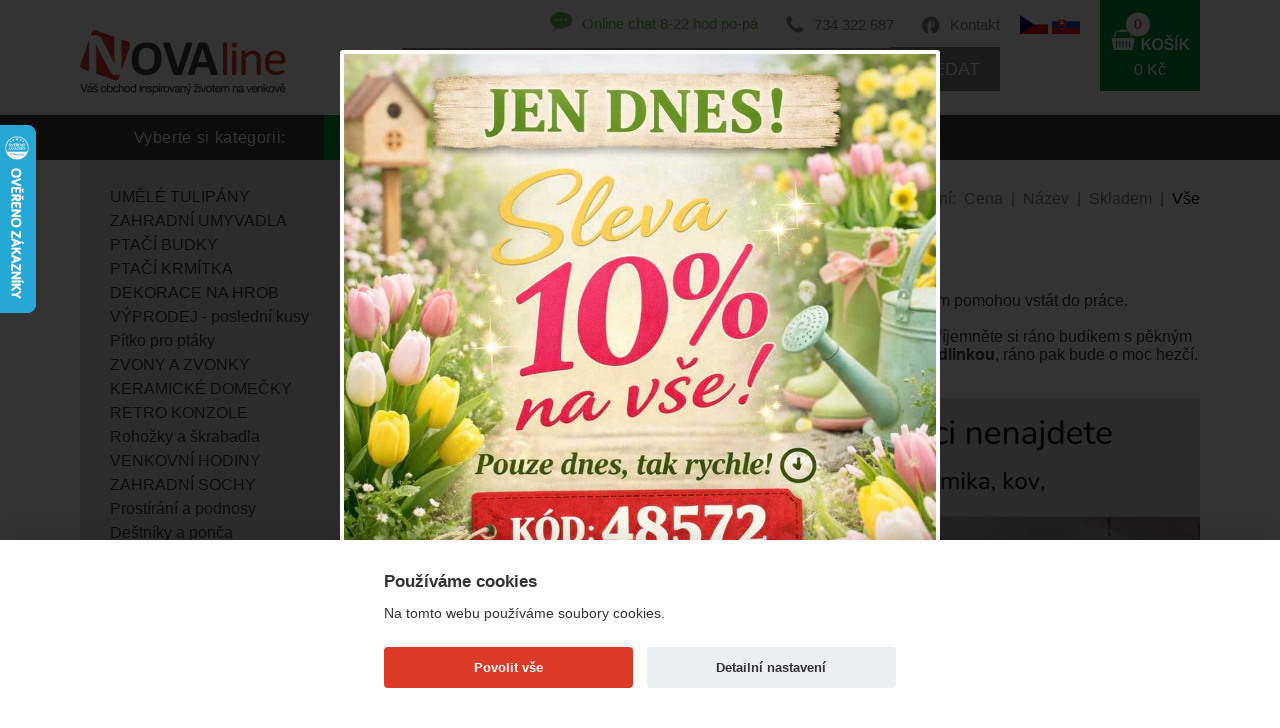

--- FILE ---
content_type: text/html
request_url: https://www.novaline.cz/dekorace/budiky
body_size: 32178
content:
<!doctype html> 
<html lang="cs">
	<head>
        <base href="https://www.novaline.cz/">
		<meta http-equiv='Content-Type' content='text/html; charset=utf-8' />
		<title>Láska na první pohled! | Retro budíky - NOVAline.cz</title>
        <meta name="keywords" content="budík, retro, svítící, tichý, velký, " />
        <meta name="description" content="Záruka na vyzkoušení 30 dnů | O.P. ověření dTestem | Ty nejkrásnější retro budíky s tichým chodem | Doručíme již zítra | NOVAline.cz " />
		        <meta name="robots" content="index, follow" />
        		<meta name="viewport" content="width=device-width, initial-scale=1.0">
		<meta name="author" content="all: David Světlík, web: https://www.davidsvetlik.cz, e-mail: info@davidsvetlik.cz" />
		<meta name="google-site-verification" content="ebw__v3-pw9PNkBZhkCHBf4ouww7BjdxNJZbWBiNCXI" />
		
		<link rel="icon" type="image/x-icon" href="/favicon.ico" />
		<link rel="shortcut icon" type="image/x-icon" href="/favicon.ico" />
		<link rel="stylesheet" media="screen" type="text/css" href="/style.css?v1" />
		<link rel="stylesheet" href="lightbox2/dist/css/lightbox.css" type="text/css" media="screen" />
        <link rel="stylesheet" href="//code.jquery.com/ui/1.12.1/themes/base/jquery-ui.css" />
		<script type="text/javascript" src="lightbox2/dist/js/lightbox-plus-jquery.min.js"></script>
        <script src="https://code.jquery.com/ui/1.12.1/jquery-ui.min.js"></script>
        
		<link rel="stylesheet" href="colorbox/colorbox.css" type="text/css" media="screen" />
		<script type="text/javascript" src="colorbox/jquery.colorbox-min.js"></script>
		<meta name="google-site-verification" content="UUAvrJx6ksQ_YC8R0vZgvrgYS1jsLadYFNVTjdcYhUU" />
		
		
  <script>
    window.dataLayer = window.dataLayer || [];

    function gtag() {
      dataLayer.push(arguments);
    }
    gtag('consent', 'default', {
      'ad_storage': 'denied', 'ad_user_data': 'denied',      'analytics_storage': 'denied',      'ad_personalization': 'denied'    });
  </script>

        <script>
    var dataLayer = window.dataLayer = window.dataLayer || [];
    dataLayer.push({
            
                            "pageType": "category",
                                    "name": "Budíky ",
                                    "category": "Venkovská zahrada a domov / Budíky ",
                                                "count": "5",
                                                "productIds": ["16596","16597","16598","16599","16600"],
                                                "productNames": ["Retro bud\u00edk b\u00e9\u017eov\u00fd ","Klasick\u00fd bud\u00edk crrrrr","Retro bud\u00edk s osv\u011btlen\u00edm ","Klasick\u00fd bud\u00edk ru\u010di\u010dkov\u00fd","Bud\u00edk na baterky"]                                            });
</script>
		<!-- Google Tag Manager -->
<script>(function(w,d,s,l,i){w[l]=w[l]||[];w[l].push({'gtm.start':
new Date().getTime(),event:'gtm.js'});var f=d.getElementsByTagName(s)[0],
j=d.createElement(s),dl=l!='dataLayer'?'&l='+l:'';j.async=true;j.src=
'https://www.googletagmanager.com/gtm.js?id='+i+dl;f.parentNode.insertBefore(j,f);
})(window,document,'script','dataLayer','GTM-TDS7P4J');</script>
<!-- End Google Tag Manager -->

		<script src='https://www.google.com/recaptcha/api.js'></script>
		<!-- Meta Pixel Code -->
		<script>
		!function(f,b,e,v,n,t,s)
		{if(f.fbq)return;n=f.fbq=function(){n.callMethod?
		n.callMethod.apply(n,arguments):n.queue.push(arguments)};
		if(!f._fbq)f._fbq=n;n.push=n;n.loaded=!0;n.version='2.0';
		n.queue=[];t=b.createElement(e);t.async=!0;
		t.src=v;s=b.getElementsByTagName(e)[0];
		s.parentNode.insertBefore(t,s)}(window, document,'script',
		'https://connect.facebook.net/en_US/fbevents.js');
		fbq('init', '710402240528212');
    fbq('consent', 'revoke');
		fbq('track', 'PageView');
		</script>
		<noscript><img height="1" width="1" style="display:none"
		src="https://www.facebook.com/tr?id=710402240528212&ev=PageView&noscript=1"
		/></noscript>
		<!-- End Meta Pixel Code -->
		<!-- Facebook Pixel Code --><script>!function(f,b,e,v,n,t,s){if(f.fbq)return;n=f.fbq=function(){n.callMethod?n.callMethod.apply(n,arguments):n.queue.push(arguments)};if(!f._fbq)f._fbq=n;n.push=n;n.loaded=!0;n.version='2.0';n.queue=[];t=b.createElement(e);t.async=!0;t.src=v;s=b.getElementsByTagName(e)[0];s.parentNode.insertBefore(t,s)}(window,document,'script','https://connect.facebook.net/en_US/fbevents.js'); fbq('init', '860028261723086'); fbq('track', 'PageView');</script><noscript> <img height="1" width="1" src="https://www.facebook.com/tr?id=860028261723086&ev=PageView&noscript=1"/></noscript><!-- End Facebook Pixel Code -->
				
		<script type="text/javascript">
		    (function(c,l,a,r,i,t,y){
		        c[a]=c[a]||function(){(c[a].q=c[a].q||[]).push(arguments)};
		        t=l.createElement(r);t.async=1;t.src="https://www.clarity.ms/tag/"+i;
		        y=l.getElementsByTagName(r)[0];y.parentNode.insertBefore(t,y);
		    })(window, document, "clarity", "script", "tr9de767iu");
		</script>
		
	</head>
	<body>
		
		<!-- Google Tag Manager (noscript) -->
		<noscript><iframe src="https://www.googletagmanager.com/ns.html?id=GTM-TDS7P4J"
		height="0" width="0" class="tagmanager-noscript"></iframe></noscript>
		<!-- End Google Tag Manager (noscript) -->
        
                
		<div id="container">
			<div id="header">
				<div id="header_top">
                    <div id="header_bottom_nav_mobile">
                        <a href="#header_bottom_nav_mobile" onclick="changemenu2(this); return false;"></a>
                    </div>
					<div id="header_top_left"><a href="dekorace"><!-- --></a></div>
					<div id="header_top_center">
						<div id="header_top_center_left">
							<div id="header_top_center_left_top">
								<div class="header_top_center_left_top_block2"><a href="kontakt">Kontakt</a></div>
								<div class="header_top_center_left_top_block4"><a href="tel:+420734322587">734 322 587</a></div>
								<div class="header_top_center_left_top_block5"><img src="images/chat-icon.png" alt="" /><a href="https://widget-page.smartsupp.com/widget/4043754c0cdfdf18ed88575a7fe67c54a4c154bd" target="_blank">Online chat 8-22 hod po-pá</a></div>
							</div>
                                                    
                                                    
                                                                <style>
#search-result { position: relative; clear: both; }
#search-result-inner { position: absolute; z-index: 100; background-color: white; color: #1f1f1d; margin-top: 1px; box-sizing: border-box; width: 100%; box-shadow: rgba(0, 0, 0, 0.5) 0px 10px 15px 5px; overflow: auto; max-height: calc(100vh - 164px)}
#search-result .not-found { padding: 10px; }
#search-result a.found-product { text-align: left; color: #3a3a3f; text-decoration: none; font-size: 17px; height: 47px; display: flex; padding: 10px; border-bottom: 1px solid #dddddd; }
#search-result a.found-product:hover { background-color: #dddddd; color: #da3a26; }
#search-result a.found-product img {width: 47px; height: 47px;}
#search-result a.found-product .name {  /*line-height: 47px; height: 47px;*/ padding: 0 10px; overflow: hidden; /*max-width: 335px;  display: inline-block;*/ text-decoration: underline; display: flex; flex: auto; align-items: center;  }
#search-result a.found-product .price {   line-height: 47px; height: 47px; width: 70px; text-align: right; float: right; font-weight: 600; flex-shrink: 0; }
#searchCancel { position: relative; display: none; }
#searchCancel img { position: absolute; right: 5px; cursor: pointer; }
</style>
                                                    
                            <div id="header_top_center_left_top_mobile"><a href="#header_top_center_left_bottom" onclick="$('#header_top_center_left_bottom').slideToggle(); $('#hledat-text').focus(); return false;"></a></div>
							<div id="header_top_center_left_bottom">
								<form action="vyhledat" method="post" id="form-hledat">
									<input type="hidden" name="search" value="" />
									<input type="text"  class="iehidden" name="kvuliHloupemuIE" value="1"/>
                                                                        <input class="header_right_top_left_input" type="text" value="" placeholder="Co hledáte? Např. Venkovní teploměr" name="search"  id="hledat-text"  />
                                                                        <span id="searchCancel"><img src="/images/x_icon.png" alt="Zrušit hledání" onclick="searchCancel()" /></span>
                                                                        <button type="submit" name="search_view" value="yes" onclick="$('#form-hledat').attr('action', 'vyhledat/'+encodeURIComponent($('#hledat-text').val()))">HLEDAT</button>
								</form>
                                                            
                                                                <script>
                                                                    $(document).ready(function() {
                                                                        $('#hledat-text').on('input', function() {
                                                                            var searched = $('#hledat-text').val();
                                                                            if (searched.length > 2) {
                                                                                $.ajax({
                                                                                    url: 'ajax.php',
                                                                                    data: { get: 'naseptavac', search: searched },
                                                                                    success: function (data) {
                                                                                        $('#search-result').show();
                                                                                        $('#search-result-inner').html(data);
                                                                                        $('#searchCancel').show();
                                                                                        //hideKeyboard($('#hledat-text'));
                                                                                    }
                                                                                  });
                                                                            } else {
                                                                                $('#search-result').hide();
                                                                                $('#search-result-inner').html('');
                                                                            }
                                                                        });
                                                                    });
                                                                    
                                                                    function searchCancel() {
                                                                        $('#searchCancel').hide();
                                                                        $('#search-result').hide();
                                                                        $('#hledat-text').val('');
                                                                    }
                                                                    function hideKeyboard(element) {
                                                                        element.attr('readonly', 'readonly'); // Force keyboard to hide on input field.
                                                                        element.attr('disabled', 'true'); // Force keyboard to hide on textarea field.
                                                                        setTimeout(function() {
                                                                            element.blur();  //actually close the keyboard
                                                                            // Remove readonly attribute after keyboard is hidden.
                                                                            element.removeAttr('readonly');
                                                                            element.removeAttr('disabled');
                                                                        }, 100);
                                                                    }
                                                                </script>
                                                                

                                                                <div id="search-result" class="hidden">
                                                                    <div id="search-result-inner">                        
                                                                    </div>                        
                                                                </div> 
							</div>
						</div>
						<div id="header_top_center_right">
							                            <a href="/"><img src="/images/flag-cz.png" alt="Novaline.cz" /></a>
                            <a href="https://www.novaline.sk"><img src="/images/flag-sk.png" alt="Novaline.sk" /></a>
                            
						</div>
					</div>
					<div id="header_top_rightlog">
						<a href="vas-ucet#scroll-sem"><img src="images/prihlasit-before.png" alt="" /></a>
					</div>
					<div id="header_top_right">
						<a href="nakupni-kosik">
							<div id="header_top_right_block"><span>0</span><br /><p>0 Kč</p></div>
							<div id="header_top_right_block2"><span>0</span></div>
						</a>
					</div>
				</div>
				<div id="header_bottom_">
					<div id="header_bottom">
						<div id="header_bottom_left">Vyberte si kategorii:</div>
						<div id="header_bottom_right">
							<ul>
								<li class=" header_bottom_right_active">
                                    <a href="dekorace" title="Venkovská zahrada a domov">
                                        Venkovská zahrada a domov                                    </a>
                                </li>
								<li class="">
                                    <a href="novinky" title="NOVINKY">
                                        NOVINKY                                    </a>
                                </li>
								<li class="menu_middle_blog">
                                    <a href="https://blog.novaline.cz" title="Blog">
                                                                            </a>
                                </li>
							</ul>
						</div>
						<div id="menub" class="header_bottom_nav_mobile_">
							<ul>
								<li class="header_bottom_right_active"><a href="dekorace">Venkovská zahrada a domov</a></li>
								<li ><a href="novinky">NOVINKY</a></li>
								<li ><a href="https://blog.novaline.cz/">Blog</a></li>
							</ul>			
						</div>
                        <script type="text/javascript" src="/js/header.js?v=1"></script>
					</div>
				</div>
			</div>
			<div id="content">
				<div id="content_main_">
					<div id="content_main">
						<div id="content_main_nav_mobile">
                            <a href="#content_main_" onclick="change(); return false;"><span>KATEGORIE</span></a>
						</div>
						<div id="content_main_left">
							<div id="content_main_left_nav">
								<ul>
									<li><a href="dekorace/umele-tulipany" title="          UMĚLÉ TULIPÁNY" class="tooltip"">          UMĚLÉ TULIPÁNY</a></li>
									<li><a href="dekorace/zahradni-umyvadla" title="          ZAHRADNÍ UMYVADLA" class="tooltip"">          ZAHRADNÍ UMYVADLA</a></li>
									<li><a href="dekorace/ptaci-budky" title="         PTAČÍ BUDKY" class="tooltip"">         PTAČÍ BUDKY</a></li>
									<li><a href="dekorace/krmitko-pro-ptaky" title="         PTAČÍ KRMÍTKA" class="tooltip"">         PTAČÍ KRMÍTKA</a></li>
									<li><a href="dekorace/dekorace-na-hrob" title="        DEKORACE NA HROB" class="tooltip"">        DEKORACE NA HROB</a></li>
									<li><a href="dekorace/zbozi-se-slevou" title="        VÝPRODEJ - poslední kusy" class="tooltip"">        VÝPRODEJ - poslední kusy</a></li>
									<li><a href="dekorace/pitko-pro-ptaky" title="       Pítko pro ptáky" class="tooltip"">       Pítko pro ptáky</a></li>
									<li><a href="dekorace/zvony-a-zvonky" title="       ZVONY A ZVONKY" class="tooltip"">       ZVONY A ZVONKY</a></li>
									<li><a href="dekorace/keramicke-domecky" title="      KERAMICKÉ DOMEČKY" class="tooltip"">      KERAMICKÉ DOMEČKY</a></li>
									<li><a href="dekorace/konzole-na-police-a-zavesy" title="      RETRO KONZOLE" class="tooltip"">      RETRO KONZOLE</a></li>
									<li><a href="dekorace/rohozky-a-skrabadla" title="     Rohožky a škrabadla" class="tooltip"">     Rohožky a škrabadla</a></li>
									<li><a href="dekorace/venkovni-oboustranne-hodiny" title="     VENKOVNÍ HODINY" class="tooltip"">     VENKOVNÍ HODINY</a></li>
									<li><a href="dekorace/zahradni-sochy" title="     ZAHRADNÍ SOCHY" class="tooltip"">     ZAHRADNÍ SOCHY</a></li>
									<li><a href="dekorace/prostirani-a-podnosy" title="    Prostírání a podnosy" class="tooltip"">    Prostírání a podnosy</a></li>
									<li><a href="dekorace/hracky-a-doplnky-pro-deti" title="   Deštníky a ponča" class="tooltip"">   Deštníky a ponča</a></li>
									<li><a href="dekorace/domovni-cisla-litina" title="   Domovní čísla - litina" class="tooltip"">   Domovní čísla - litina</a></li>
									<li><a href="dekorace/hacky-a-vesaky" title="   Háčky a věšáky" class="tooltip"">   Háčky a věšáky</a></li>
									<li><a href="dekorace/litinove-doplnky" title="   Litinové doplňky" class="tooltip"">   Litinové doplňky</a></li>
									<li><a href="dekorace/san-miguel" title="   RECYKLOVANÉ SKLO" class="tooltip"">   RECYKLOVANÉ SKLO</a></li>
									<li><a href="dekorace/retro-uchytky-a-madla" title="   Retro úchytky a madla" class="tooltip"">   Retro úchytky a madla</a></li>
									<li><a href="dekorace/stare-klice-a-zamky" title="   Staré klíče a zámky" class="tooltip"">   Staré klíče a zámky</a></li>
									<li><a href="dekorace/venkovni-teplomer" title="   Venkovní teploměr" class="tooltip"">   Venkovní teploměr</a></li>
									<li><a href="dekorace/sosky-andelu" title="Andělé, něžné sošky" class="tooltip"">Andělé, něžné sošky</a></li>
									<li><a href="dekorace/aroma-lampy" title="Aroma lampy" class="tooltip"">Aroma lampy</a></li>
									<li><a href="dekorace/sosky-buddha" title="Buddha soška" class="tooltip"">Buddha soška</a></li>
									<li><a href="dekorace/bytovy-textil" title="Bytový textil" class="tooltip"">Bytový textil</a></li>
									<li><a href="dekorace/darky-pro-muze" title="DÁRKY PRO MUŽE" class="tooltip"">DÁRKY PRO MUŽE</a></li>
									<li><a href="dekorace/dekorace-do-bytu" title="Dekorace do bytu" class="tooltip"">Dekorace do bytu</a></li>
									<li><a href="dekorace/dekorace-do-restaurace" title="Dekorace do restaurace" class="tooltip"">Dekorace do restaurace</a></li>
									<li><a href="dekorace/dekorace-na-zed" title="DEKORACE NA ZEĎ" class="tooltip"">DEKORACE NA ZEĎ</a></li>
									<li><a href="dekorace/dekorace-za-dvere" title="Dekorace za dveře" class="tooltip"">Dekorace za dveře</a></li>
									<li><a href="dekorace/detske-stolicky" title="DĚTSKÉ STOLIČKY" class="tooltip"">DĚTSKÉ STOLIČKY</a></li>
									<li><a href="dekorace/doplnky-do-koupelny" title="Doplňky do koupelny" class="tooltip"">Doplňky do koupelny</a></li>
									<li><a href="dekorace/doplnky-do-kuchyne" title="Doplňky do kuchyně" class="tooltip"">Doplňky do kuchyně</a></li>
									<li><a href="dekorace/brambory-cibule-cesnek" title="Dózy na brambory a zeleninu" class="tooltip"">Dózy na brambory a zeleninu</a></li>
									<li><a href="dekorace/dozy-na-potraviny" title="Dózy na potraviny" class="tooltip"">Dózy na potraviny</a></li>
									<li><a href="dekorace/drzaky-na-zahradni-hadici" title="Držáky na zahradní hadici" class="tooltip"">Držáky na zahradní hadici</a></li>
									<li><a href="dekorace/hrnky-a-salky" title="Hrnky a šálky" class="tooltip"">Hrnky a šálky</a></li>
									<li><a href="dekorace/chaluparske-dekorace" title="CHALUPÁŘSKÉ DEKORACE" class="tooltip"">CHALUPÁŘSKÉ DEKORACE</a></li>
									<li><a href="dekorace/klepadla-na-dvere" title="Klepadla na dveře" class="tooltip"">Klepadla na dveře</a></li>
									<li><a href="dekorace/kose-a-kosiky" title="Koše a košíky" class="tooltip"">Koše a košíky</a></li>
									<li><a href="dekorace/lucerny-do-bytu" title="Lucerny do bytu" class="tooltip"">Lucerny do bytu</a></li>
									<li><a href="dekorace/nastenne-hodiny" title="NÁSTĚNNÉ HODINY" class="tooltip"">NÁSTĚNNÉ HODINY</a></li>
									<li><a href="dekorace/ohniste-a-krby" title="Ohniště a krby" class="tooltip"">Ohniště a krby</a></li>
									<li><a href="dekorace/petrolejova-lampa" title="Petrolejová lampa " class="tooltip"">Petrolejová lampa </a></li>
									<li><a href="dekorace/podlozka-pod-hrnec" title="Podložka pod hrnec" class="tooltip"">Podložka pod hrnec</a></li>
									<li><a href="dekorace/porcelanove-panenky" title="PORCELÁNOVÉ PANENKY" class="tooltip"">PORCELÁNOVÉ PANENKY</a></li>
									<li><a href="dekorace/smaltovane-nadobi" title="Smaltované nádobí" class="tooltip"">Smaltované nádobí</a></li>
									<li><a href="dekorace/stojan-na-kvetiny" title="Stojan na květiny" class="tooltip"">Stojan na květiny</a></li>
									<li><a href="dekorace/svatebni-dekorace" title="Svatební dekorace" class="tooltip"">Svatební dekorace</a></li>
									<li><a href="dekorace/svicny" title="Svícny kov, sklo, dřevo" class="tooltip"">Svícny kov, sklo, dřevo</a></li>
									<li><a href="dekorace/termo-sklenice-a-hrnky" title="Termo sklenice a hrnky" class="tooltip"">Termo sklenice a hrnky</a></li>
									<li><a href="dekorace/kvetinace" title="Truhlíky a závěsné koše" class="tooltip"">Truhlíky a závěsné koše</a></li>
									<li><a href="dekorace/vanocni-dekorace" title="VÁNOČNÍ DEKORACE " class="tooltip"">VÁNOČNÍ DEKORACE </a></li>
									<li><a href="dekorace/vanocni-domecky" title="Vánoční domečky" class="tooltip"">Vánoční domečky</a></li>
									<li><a href="dekorace/vanocni-vence-a-svicky" title="Vánoční věnce a svíčky" class="tooltip"">Vánoční věnce a svíčky</a></li>
									<li><a href="dekorace/velikonocni-dekorace" title="Velikonoční dekorace" class="tooltip"">Velikonoční dekorace</a></li>
									<li><a href="dekorace/osvezovace-vzduchu" title="Vůně podle nálady" class="tooltip"">Vůně podle nálady</a></li>
									<li><a href="dekorace/vychazkova-hul" title="Vycházková hůl" class="tooltip"">Vycházková hůl</a></li>
									<li><a href="dekorace/zahradni-dekorace" title="Zahradní dekorace" class="tooltip"">Zahradní dekorace</a></li>
									<li><a href="dekorace/zahradni-doplnky" title="Zahradní doplňky" class="tooltip"">Zahradní doplňky</a></li>
									<li><a href="dekorace/zahradni-naradi" title="Zahradní nářadí" class="tooltip"">Zahradní nářadí</a></li>
									<li><a href="dekorace/zarazka-dveri" title="Zarážka dveří" class="tooltip"">Zarážka dveří</a></li>
									<li><a href="dekorace/zavesne-dekorace" title="Závěsné dekorace" class="tooltip"">Závěsné dekorace</a></li>
									<li><a href="dekorace/zrcadla-v-ramu-s-okenicemi" title="Zrcadla v rámu, s okenicemi" class="tooltip"">Zrcadla v rámu, s okenicemi</a></li>
									<li><a href="dekorace/zvonkohra" title="ZVONKOHRA" class="tooltip"">ZVONKOHRA</a></li>
								</ul>
							</div>
							<div id="a" class="content_main_nav_mobile_">
								<ul>
									<li><a href="dekorace/umele-tulipany#header_top_right" title="          UMĚLÉ TULIPÁNY">          UMĚLÉ TULIPÁNY</a></li>
									<!-- <li><a href="dekorace/umele-tulipany#header_top_right" title="          UMĚLÉ TULIPÁNY" class="tooltip" data-tooltip=" položek">          UMĚLÉ TULIPÁNY</a></li> -->
									<li><a href="dekorace/zahradni-umyvadla#header_top_right" title="          ZAHRADNÍ UMYVADLA">          ZAHRADNÍ UMYVADLA</a></li>
									<!-- <li><a href="dekorace/zahradni-umyvadla#header_top_right" title="          ZAHRADNÍ UMYVADLA" class="tooltip" data-tooltip=" položek">          ZAHRADNÍ UMYVADLA</a></li> -->
									<li><a href="dekorace/ptaci-budky#header_top_right" title="         PTAČÍ BUDKY">         PTAČÍ BUDKY</a></li>
									<!-- <li><a href="dekorace/ptaci-budky#header_top_right" title="         PTAČÍ BUDKY" class="tooltip" data-tooltip=" položek">         PTAČÍ BUDKY</a></li> -->
									<li><a href="dekorace/krmitko-pro-ptaky#header_top_right" title="         PTAČÍ KRMÍTKA">         PTAČÍ KRMÍTKA</a></li>
									<!-- <li><a href="dekorace/krmitko-pro-ptaky#header_top_right" title="         PTAČÍ KRMÍTKA" class="tooltip" data-tooltip=" položek">         PTAČÍ KRMÍTKA</a></li> -->
									<li><a href="dekorace/dekorace-na-hrob#header_top_right" title="        DEKORACE NA HROB">        DEKORACE NA HROB</a></li>
									<!-- <li><a href="dekorace/dekorace-na-hrob#header_top_right" title="        DEKORACE NA HROB" class="tooltip" data-tooltip=" položek">        DEKORACE NA HROB</a></li> -->
									<li><a href="dekorace/zbozi-se-slevou#header_top_right" title="        VÝPRODEJ - poslední kusy">        VÝPRODEJ - poslední kusy</a></li>
									<!-- <li><a href="dekorace/zbozi-se-slevou#header_top_right" title="        VÝPRODEJ - poslední kusy" class="tooltip" data-tooltip=" položek">        VÝPRODEJ - poslední kusy</a></li> -->
									<li><a href="dekorace/pitko-pro-ptaky#header_top_right" title="       Pítko pro ptáky">       Pítko pro ptáky</a></li>
									<!-- <li><a href="dekorace/pitko-pro-ptaky#header_top_right" title="       Pítko pro ptáky" class="tooltip" data-tooltip=" položek">       Pítko pro ptáky</a></li> -->
									<li><a href="dekorace/zvony-a-zvonky#header_top_right" title="       ZVONY A ZVONKY">       ZVONY A ZVONKY</a></li>
									<!-- <li><a href="dekorace/zvony-a-zvonky#header_top_right" title="       ZVONY A ZVONKY" class="tooltip" data-tooltip=" položek">       ZVONY A ZVONKY</a></li> -->
									<li><a href="dekorace/keramicke-domecky#header_top_right" title="      KERAMICKÉ DOMEČKY">      KERAMICKÉ DOMEČKY</a></li>
									<!-- <li><a href="dekorace/keramicke-domecky#header_top_right" title="      KERAMICKÉ DOMEČKY" class="tooltip" data-tooltip=" položek">      KERAMICKÉ DOMEČKY</a></li> -->
									<li><a href="dekorace/konzole-na-police-a-zavesy#header_top_right" title="      RETRO KONZOLE">      RETRO KONZOLE</a></li>
									<!-- <li><a href="dekorace/konzole-na-police-a-zavesy#header_top_right" title="      RETRO KONZOLE" class="tooltip" data-tooltip=" položek">      RETRO KONZOLE</a></li> -->
									<li><a href="dekorace/rohozky-a-skrabadla#header_top_right" title="     Rohožky a škrabadla">     Rohožky a škrabadla</a></li>
									<!-- <li><a href="dekorace/rohozky-a-skrabadla#header_top_right" title="     Rohožky a škrabadla" class="tooltip" data-tooltip=" položek">     Rohožky a škrabadla</a></li> -->
									<li><a href="dekorace/venkovni-oboustranne-hodiny#header_top_right" title="     VENKOVNÍ HODINY">     VENKOVNÍ HODINY</a></li>
									<!-- <li><a href="dekorace/venkovni-oboustranne-hodiny#header_top_right" title="     VENKOVNÍ HODINY" class="tooltip" data-tooltip=" položek">     VENKOVNÍ HODINY</a></li> -->
									<li><a href="dekorace/zahradni-sochy#header_top_right" title="     ZAHRADNÍ SOCHY">     ZAHRADNÍ SOCHY</a></li>
									<!-- <li><a href="dekorace/zahradni-sochy#header_top_right" title="     ZAHRADNÍ SOCHY" class="tooltip" data-tooltip=" položek">     ZAHRADNÍ SOCHY</a></li> -->
									<li><a href="dekorace/prostirani-a-podnosy#header_top_right" title="    Prostírání a podnosy">    Prostírání a podnosy</a></li>
									<!-- <li><a href="dekorace/prostirani-a-podnosy#header_top_right" title="    Prostírání a podnosy" class="tooltip" data-tooltip=" položek">    Prostírání a podnosy</a></li> -->
									<li><a href="dekorace/hracky-a-doplnky-pro-deti#header_top_right" title="   Deštníky a ponča">   Deštníky a ponča</a></li>
									<!-- <li><a href="dekorace/hracky-a-doplnky-pro-deti#header_top_right" title="   Deštníky a ponča" class="tooltip" data-tooltip=" položek">   Deštníky a ponča</a></li> -->
									<li><a href="dekorace/domovni-cisla-litina#header_top_right" title="   Domovní čísla - litina">   Domovní čísla - litina</a></li>
									<!-- <li><a href="dekorace/domovni-cisla-litina#header_top_right" title="   Domovní čísla - litina" class="tooltip" data-tooltip=" položek">   Domovní čísla - litina</a></li> -->
									<li><a href="dekorace/hacky-a-vesaky#header_top_right" title="   Háčky a věšáky">   Háčky a věšáky</a></li>
									<!-- <li><a href="dekorace/hacky-a-vesaky#header_top_right" title="   Háčky a věšáky" class="tooltip" data-tooltip=" položek">   Háčky a věšáky</a></li> -->
									<li><a href="dekorace/litinove-doplnky#header_top_right" title="   Litinové doplňky">   Litinové doplňky</a></li>
									<!-- <li><a href="dekorace/litinove-doplnky#header_top_right" title="   Litinové doplňky" class="tooltip" data-tooltip=" položek">   Litinové doplňky</a></li> -->
									<li><a href="dekorace/san-miguel#header_top_right" title="   RECYKLOVANÉ SKLO">   RECYKLOVANÉ SKLO</a></li>
									<!-- <li><a href="dekorace/san-miguel#header_top_right" title="   RECYKLOVANÉ SKLO" class="tooltip" data-tooltip=" položek">   RECYKLOVANÉ SKLO</a></li> -->
									<li><a href="dekorace/retro-uchytky-a-madla#header_top_right" title="   Retro úchytky a madla">   Retro úchytky a madla</a></li>
									<!-- <li><a href="dekorace/retro-uchytky-a-madla#header_top_right" title="   Retro úchytky a madla" class="tooltip" data-tooltip=" položek">   Retro úchytky a madla</a></li> -->
									<li><a href="dekorace/stare-klice-a-zamky#header_top_right" title="   Staré klíče a zámky">   Staré klíče a zámky</a></li>
									<!-- <li><a href="dekorace/stare-klice-a-zamky#header_top_right" title="   Staré klíče a zámky" class="tooltip" data-tooltip=" položek">   Staré klíče a zámky</a></li> -->
									<li><a href="dekorace/venkovni-teplomer#header_top_right" title="   Venkovní teploměr">   Venkovní teploměr</a></li>
									<!-- <li><a href="dekorace/venkovni-teplomer#header_top_right" title="   Venkovní teploměr" class="tooltip" data-tooltip=" položek">   Venkovní teploměr</a></li> -->
									<li><a href="dekorace/sosky-andelu#header_top_right" title="Andělé, něžné sošky">Andělé, něžné sošky</a></li>
									<!-- <li><a href="dekorace/sosky-andelu#header_top_right" title="Andělé, něžné sošky" class="tooltip" data-tooltip=" položek">Andělé, něžné sošky</a></li> -->
									<li><a href="dekorace/aroma-lampy#header_top_right" title="Aroma lampy">Aroma lampy</a></li>
									<!-- <li><a href="dekorace/aroma-lampy#header_top_right" title="Aroma lampy" class="tooltip" data-tooltip=" položek">Aroma lampy</a></li> -->
									<li><a href="dekorace/sosky-buddha#header_top_right" title="Buddha soška">Buddha soška</a></li>
									<!-- <li><a href="dekorace/sosky-buddha#header_top_right" title="Buddha soška" class="tooltip" data-tooltip=" položek">Buddha soška</a></li> -->
									<li><a href="dekorace/bytovy-textil#header_top_right" title="Bytový textil">Bytový textil</a></li>
									<!-- <li><a href="dekorace/bytovy-textil#header_top_right" title="Bytový textil" class="tooltip" data-tooltip=" položek">Bytový textil</a></li> -->
									<li><a href="dekorace/darky-pro-muze#header_top_right" title="DÁRKY PRO MUŽE">DÁRKY PRO MUŽE</a></li>
									<!-- <li><a href="dekorace/darky-pro-muze#header_top_right" title="DÁRKY PRO MUŽE" class="tooltip" data-tooltip=" položek">DÁRKY PRO MUŽE</a></li> -->
									<li><a href="dekorace/dekorace-do-bytu#header_top_right" title="Dekorace do bytu">Dekorace do bytu</a></li>
									<!-- <li><a href="dekorace/dekorace-do-bytu#header_top_right" title="Dekorace do bytu" class="tooltip" data-tooltip=" položek">Dekorace do bytu</a></li> -->
									<li><a href="dekorace/dekorace-do-restaurace#header_top_right" title="Dekorace do restaurace">Dekorace do restaurace</a></li>
									<!-- <li><a href="dekorace/dekorace-do-restaurace#header_top_right" title="Dekorace do restaurace" class="tooltip" data-tooltip=" položek">Dekorace do restaurace</a></li> -->
									<li><a href="dekorace/dekorace-na-zed#header_top_right" title="DEKORACE NA ZEĎ">DEKORACE NA ZEĎ</a></li>
									<!-- <li><a href="dekorace/dekorace-na-zed#header_top_right" title="DEKORACE NA ZEĎ" class="tooltip" data-tooltip=" položek">DEKORACE NA ZEĎ</a></li> -->
									<li><a href="dekorace/dekorace-za-dvere#header_top_right" title="Dekorace za dveře">Dekorace za dveře</a></li>
									<!-- <li><a href="dekorace/dekorace-za-dvere#header_top_right" title="Dekorace za dveře" class="tooltip" data-tooltip=" položek">Dekorace za dveře</a></li> -->
									<li><a href="dekorace/detske-stolicky#header_top_right" title="DĚTSKÉ STOLIČKY">DĚTSKÉ STOLIČKY</a></li>
									<!-- <li><a href="dekorace/detske-stolicky#header_top_right" title="DĚTSKÉ STOLIČKY" class="tooltip" data-tooltip=" položek">DĚTSKÉ STOLIČKY</a></li> -->
									<li><a href="dekorace/doplnky-do-koupelny#header_top_right" title="Doplňky do koupelny">Doplňky do koupelny</a></li>
									<!-- <li><a href="dekorace/doplnky-do-koupelny#header_top_right" title="Doplňky do koupelny" class="tooltip" data-tooltip=" položek">Doplňky do koupelny</a></li> -->
									<li><a href="dekorace/doplnky-do-kuchyne#header_top_right" title="Doplňky do kuchyně">Doplňky do kuchyně</a></li>
									<!-- <li><a href="dekorace/doplnky-do-kuchyne#header_top_right" title="Doplňky do kuchyně" class="tooltip" data-tooltip=" položek">Doplňky do kuchyně</a></li> -->
									<li><a href="dekorace/brambory-cibule-cesnek#header_top_right" title="Dózy na brambory a zeleninu">Dózy na brambory a zeleninu</a></li>
									<!-- <li><a href="dekorace/brambory-cibule-cesnek#header_top_right" title="Dózy na brambory a zeleninu" class="tooltip" data-tooltip=" položek">Dózy na brambory a zeleninu</a></li> -->
									<li><a href="dekorace/dozy-na-potraviny#header_top_right" title="Dózy na potraviny">Dózy na potraviny</a></li>
									<!-- <li><a href="dekorace/dozy-na-potraviny#header_top_right" title="Dózy na potraviny" class="tooltip" data-tooltip=" položek">Dózy na potraviny</a></li> -->
									<li><a href="dekorace/drzaky-na-zahradni-hadici#header_top_right" title="Držáky na zahradní hadici">Držáky na zahradní hadici</a></li>
									<!-- <li><a href="dekorace/drzaky-na-zahradni-hadici#header_top_right" title="Držáky na zahradní hadici" class="tooltip" data-tooltip=" položek">Držáky na zahradní hadici</a></li> -->
									<li><a href="dekorace/hrnky-a-salky#header_top_right" title="Hrnky a šálky">Hrnky a šálky</a></li>
									<!-- <li><a href="dekorace/hrnky-a-salky#header_top_right" title="Hrnky a šálky" class="tooltip" data-tooltip=" položek">Hrnky a šálky</a></li> -->
									<li><a href="dekorace/chaluparske-dekorace#header_top_right" title="CHALUPÁŘSKÉ DEKORACE">CHALUPÁŘSKÉ DEKORACE</a></li>
									<!-- <li><a href="dekorace/chaluparske-dekorace#header_top_right" title="CHALUPÁŘSKÉ DEKORACE" class="tooltip" data-tooltip=" položek">CHALUPÁŘSKÉ DEKORACE</a></li> -->
									<li><a href="dekorace/klepadla-na-dvere#header_top_right" title="Klepadla na dveře">Klepadla na dveře</a></li>
									<!-- <li><a href="dekorace/klepadla-na-dvere#header_top_right" title="Klepadla na dveře" class="tooltip" data-tooltip=" položek">Klepadla na dveře</a></li> -->
									<li><a href="dekorace/kose-a-kosiky#header_top_right" title="Koše a košíky">Koše a košíky</a></li>
									<!-- <li><a href="dekorace/kose-a-kosiky#header_top_right" title="Koše a košíky" class="tooltip" data-tooltip=" položek">Koše a košíky</a></li> -->
									<li><a href="dekorace/lucerny-do-bytu#header_top_right" title="Lucerny do bytu">Lucerny do bytu</a></li>
									<!-- <li><a href="dekorace/lucerny-do-bytu#header_top_right" title="Lucerny do bytu" class="tooltip" data-tooltip=" položek">Lucerny do bytu</a></li> -->
									<li><a href="dekorace/nastenne-hodiny#header_top_right" title="NÁSTĚNNÉ HODINY">NÁSTĚNNÉ HODINY</a></li>
									<!-- <li><a href="dekorace/nastenne-hodiny#header_top_right" title="NÁSTĚNNÉ HODINY" class="tooltip" data-tooltip=" položek">NÁSTĚNNÉ HODINY</a></li> -->
									<li><a href="dekorace/ohniste-a-krby#header_top_right" title="Ohniště a krby">Ohniště a krby</a></li>
									<!-- <li><a href="dekorace/ohniste-a-krby#header_top_right" title="Ohniště a krby" class="tooltip" data-tooltip=" položek">Ohniště a krby</a></li> -->
									<li><a href="dekorace/petrolejova-lampa#header_top_right" title="Petrolejová lampa ">Petrolejová lampa </a></li>
									<!-- <li><a href="dekorace/petrolejova-lampa#header_top_right" title="Petrolejová lampa " class="tooltip" data-tooltip=" položek">Petrolejová lampa </a></li> -->
									<li><a href="dekorace/podlozka-pod-hrnec#header_top_right" title="Podložka pod hrnec">Podložka pod hrnec</a></li>
									<!-- <li><a href="dekorace/podlozka-pod-hrnec#header_top_right" title="Podložka pod hrnec" class="tooltip" data-tooltip=" položek">Podložka pod hrnec</a></li> -->
									<li><a href="dekorace/porcelanove-panenky#header_top_right" title="PORCELÁNOVÉ PANENKY">PORCELÁNOVÉ PANENKY</a></li>
									<!-- <li><a href="dekorace/porcelanove-panenky#header_top_right" title="PORCELÁNOVÉ PANENKY" class="tooltip" data-tooltip=" položek">PORCELÁNOVÉ PANENKY</a></li> -->
									<li><a href="dekorace/smaltovane-nadobi#header_top_right" title="Smaltované nádobí">Smaltované nádobí</a></li>
									<!-- <li><a href="dekorace/smaltovane-nadobi#header_top_right" title="Smaltované nádobí" class="tooltip" data-tooltip=" položek">Smaltované nádobí</a></li> -->
									<li><a href="dekorace/stojan-na-kvetiny#header_top_right" title="Stojan na květiny">Stojan na květiny</a></li>
									<!-- <li><a href="dekorace/stojan-na-kvetiny#header_top_right" title="Stojan na květiny" class="tooltip" data-tooltip=" položek">Stojan na květiny</a></li> -->
									<li><a href="dekorace/svatebni-dekorace#header_top_right" title="Svatební dekorace">Svatební dekorace</a></li>
									<!-- <li><a href="dekorace/svatebni-dekorace#header_top_right" title="Svatební dekorace" class="tooltip" data-tooltip=" položek">Svatební dekorace</a></li> -->
									<li><a href="dekorace/svicny#header_top_right" title="Svícny kov, sklo, dřevo">Svícny kov, sklo, dřevo</a></li>
									<!-- <li><a href="dekorace/svicny#header_top_right" title="Svícny kov, sklo, dřevo" class="tooltip" data-tooltip=" položek">Svícny kov, sklo, dřevo</a></li> -->
									<li><a href="dekorace/termo-sklenice-a-hrnky#header_top_right" title="Termo sklenice a hrnky">Termo sklenice a hrnky</a></li>
									<!-- <li><a href="dekorace/termo-sklenice-a-hrnky#header_top_right" title="Termo sklenice a hrnky" class="tooltip" data-tooltip=" položek">Termo sklenice a hrnky</a></li> -->
									<li><a href="dekorace/kvetinace#header_top_right" title="Truhlíky a závěsné koše">Truhlíky a závěsné koše</a></li>
									<!-- <li><a href="dekorace/kvetinace#header_top_right" title="Truhlíky a závěsné koše" class="tooltip" data-tooltip=" položek">Truhlíky a závěsné koše</a></li> -->
									<li><a href="dekorace/vanocni-dekorace#header_top_right" title="VÁNOČNÍ DEKORACE ">VÁNOČNÍ DEKORACE </a></li>
									<!-- <li><a href="dekorace/vanocni-dekorace#header_top_right" title="VÁNOČNÍ DEKORACE " class="tooltip" data-tooltip=" položek">VÁNOČNÍ DEKORACE </a></li> -->
									<li><a href="dekorace/vanocni-domecky#header_top_right" title="Vánoční domečky">Vánoční domečky</a></li>
									<!-- <li><a href="dekorace/vanocni-domecky#header_top_right" title="Vánoční domečky" class="tooltip" data-tooltip=" položek">Vánoční domečky</a></li> -->
									<li><a href="dekorace/vanocni-vence-a-svicky#header_top_right" title="Vánoční věnce a svíčky">Vánoční věnce a svíčky</a></li>
									<!-- <li><a href="dekorace/vanocni-vence-a-svicky#header_top_right" title="Vánoční věnce a svíčky" class="tooltip" data-tooltip=" položek">Vánoční věnce a svíčky</a></li> -->
									<li><a href="dekorace/velikonocni-dekorace#header_top_right" title="Velikonoční dekorace">Velikonoční dekorace</a></li>
									<!-- <li><a href="dekorace/velikonocni-dekorace#header_top_right" title="Velikonoční dekorace" class="tooltip" data-tooltip=" položek">Velikonoční dekorace</a></li> -->
									<li><a href="dekorace/osvezovace-vzduchu#header_top_right" title="Vůně podle nálady">Vůně podle nálady</a></li>
									<!-- <li><a href="dekorace/osvezovace-vzduchu#header_top_right" title="Vůně podle nálady" class="tooltip" data-tooltip=" položek">Vůně podle nálady</a></li> -->
									<li><a href="dekorace/vychazkova-hul#header_top_right" title="Vycházková hůl">Vycházková hůl</a></li>
									<!-- <li><a href="dekorace/vychazkova-hul#header_top_right" title="Vycházková hůl" class="tooltip" data-tooltip=" položek">Vycházková hůl</a></li> -->
									<li><a href="dekorace/zahradni-dekorace#header_top_right" title="Zahradní dekorace">Zahradní dekorace</a></li>
									<!-- <li><a href="dekorace/zahradni-dekorace#header_top_right" title="Zahradní dekorace" class="tooltip" data-tooltip=" položek">Zahradní dekorace</a></li> -->
									<li><a href="dekorace/zahradni-doplnky#header_top_right" title="Zahradní doplňky">Zahradní doplňky</a></li>
									<!-- <li><a href="dekorace/zahradni-doplnky#header_top_right" title="Zahradní doplňky" class="tooltip" data-tooltip=" položek">Zahradní doplňky</a></li> -->
									<li><a href="dekorace/zahradni-naradi#header_top_right" title="Zahradní nářadí">Zahradní nářadí</a></li>
									<!-- <li><a href="dekorace/zahradni-naradi#header_top_right" title="Zahradní nářadí" class="tooltip" data-tooltip=" položek">Zahradní nářadí</a></li> -->
									<li><a href="dekorace/zarazka-dveri#header_top_right" title="Zarážka dveří">Zarážka dveří</a></li>
									<!-- <li><a href="dekorace/zarazka-dveri#header_top_right" title="Zarážka dveří" class="tooltip" data-tooltip=" položek">Zarážka dveří</a></li> -->
									<li><a href="dekorace/zavesne-dekorace#header_top_right" title="Závěsné dekorace">Závěsné dekorace</a></li>
									<!-- <li><a href="dekorace/zavesne-dekorace#header_top_right" title="Závěsné dekorace" class="tooltip" data-tooltip=" položek">Závěsné dekorace</a></li> -->
									<li><a href="dekorace/zrcadla-v-ramu-s-okenicemi#header_top_right" title="Zrcadla v rámu, s okenicemi">Zrcadla v rámu, s okenicemi</a></li>
									<!-- <li><a href="dekorace/zrcadla-v-ramu-s-okenicemi#header_top_right" title="Zrcadla v rámu, s okenicemi" class="tooltip" data-tooltip=" položek">Zrcadla v rámu, s okenicemi</a></li> -->
									<li><a href="dekorace/zvonkohra#header_top_right" title="ZVONKOHRA">ZVONKOHRA</a></li>
									<!-- <li><a href="dekorace/zvonkohra#header_top_right" title="ZVONKOHRA" class="tooltip" data-tooltip=" položek">ZVONKOHRA</a></li> -->
								</ul>
							</div>
                            
							
							<a href="kontakt"><div class="content_main_left_sidblock">
								<div class="content_main_left_sidblock_top">
                                		<img src="images/sidebar-objednat-zrychlene.png" alt="" />
                                	</div>
							</div></a>
							<div class="content_main_left_sidblock">
								<div class="content_main_left_sidblock_top">
                                		<img src="images/sidebar-plat-karty.png" alt="" />
                                	</div>
                                	<div class="content_main_left_sidblock_bottom">
	                                	<div class="content_main_left_sidblock_bottom_left">
                                			<div id="showHeurekaBadgeHere-3"></div><script type="text/javascript" src="/js/heureka.js" async=""></script>
                                		</div>
                                		<div class="content_main_left_sidblock_bottom_right">
                                			<a href="https://www.novaline.cz/obchodni-podminky"><img src="images/dtest-logo-2020.png" alt="" /></a>
                                		</div>
                                	</div>
							</div>
														<div id="content_main_left_banner">
								<a href=""><img src="download/_banner_/KECLIKOVA_BANNER290x.JPG" alt="CZ - jsme hrdými sponzory knihy od 3.4.2017" /></a>
							</div>
						</div>
						<div id="content_main_right">
							<div id="content_main_right_navigation_">
								<span class="content_main_right_navigation_left"><a href="dekorace">Venkovská zahrada a domov</a>&nbsp;&nbsp;->&nbsp;&nbsp;<h1><a href="dekorace/budiky">Budíky </a></h1></span>
								<span class="content_main_right_navigation_right">Řazení:&nbsp;&nbsp;<a href="dekorace/budiky?radit=price" rel="nofollow">Cena</a>&nbsp;&nbsp;|&nbsp;&nbsp;<a href="dekorace/budiky?radit=name" rel="nofollow">Název</a>&nbsp;&nbsp;|&nbsp;&nbsp;<a href="dekorace/budiky?radit=storage"  rel="nofollow">Skladem</a>&nbsp;&nbsp;|&nbsp;&nbsp;<span class="content_main_right_navigation_active"><a href="dekorace/budiky">Vše</a></span></span>
							</div>
                            <div id="placeholder"></div>
        
        							<div id="content_product_str" class="clear">
                                <div id="pager">
                                </div>
								<br />
							</div>

							<div id="content_main_right_description">
								<p> <div align="center"><strong>Budíky</strong> jsou spolehlivými společníky do domácnosti, kteří spáčům pomohou vstát do práce.<br/><br/>Crrrrrrr....Kdo by neznal ten mnohdy nepříjemný zvuk drnčícího budíku. Zpříjemněte si ráno budíkem s pěkným vzhledem. Ať už se jedná o <strong>dětský budík</strong>, retro <strong>budík</strong>, nebo <strong>budík s kovadlinkou</strong>, 
ráno pak bude o moc hezčí.</div> </p>
							</div>
    							<div id="content_main_right_banner">
								<a href="https://www.novaline.cz/"><img src="download/_banner_/originalni-darky-poctive-materialy.jpg" alt="" /></a>							</div>
							<div id="content_main_right_banner_m">
								<a href="https://www.novaline.cz/"><img src="download/_banner_/originalni-darky-poctive-materialy.jpg" alt="" /></a>							</div>

						</div>
					</div>
				</div>
			</div>
			<div id="footer">
                                <script src="/js/footer.js"></script>
				<!-- <div id="footer_top_">
					<div id="footer_top">
						<div id="footer_top_left">
							<div id="footer_top_left_left">
								<img src="images/footer-top-newsletter.png" alt="Newsletter" />
							</div>
							<div id="footer_top_left_right">
								<span>Nezmeškejte</span>
								<p>články plné inspirace, slevy a akce</p>
                                <form action="dekorace" method="post" id="se-webform-7" class="se-webform se-init-target nette-manual-validation se-webform-7">
                                    <input type="hidden" name="send_newsletter" value="yes" />
                                    <input type="text"  class="iehidden" name="kvuliHloupemuIE" value="1" title="tooltip"/>
									<input type="text" name="email" id="frm-webFormRenderer-webForm-df_emailaddress" required data-nette-rules='[{"op":":filled","msg":"Emailová adresa je povinné pole"},{"op":":email","msg":"Emailová adresa je povinné pole"}]' placeholder="Zadejte váš e-mail ...">
                                    <div class="recaptcha"><button name="send_newsletter_validation" value="yes" data-sitekey="6LcYxW4UAAAAABWN4jt35qnr9kkRLnsXSNV4sgYz" data-callback='onNewsletterSubmit' data-badge="bottomleft" class="g-recaptcha tooltip" data-tooltip="Údaje, které nám poskytnete na tomto formuláři, použijeme na zasílání novinek a marketing. Kdykoliv se můžete odhlásit kliknutím na odkaz v patičce každé zprávy. Vaše údaje budeme chránit. Více informací o našich zásadách ochrany osobních údajů, najdete na našich stránkách. Vyplněním formuláře a kliknutím na tlačítko souhlasíte, že můžeme zpracovávat Vaše údaje v rámci těchto podmínek.">CHCI BÝT INFORMOVÁN</button></div><br />
                                    <input type="checkbox" name="email-souhlas4" id="email-souhlas4" required class="tooltip" data-nette-rules='[{"op":":filled","msg":"Musíte souhlasit se zpracováním osobních údajů"}]' data-tooltip="Údaje, které nám poskytnete na tomto formuláři, použijeme na zasílání novinek a marketing. Kdykoliv se můžete odhlásit kliknutím na odkaz v patičce každé zprávy. Vaše údaje budeme chránit. Více informací o našich zásadách ochrany osobních údajů, najdete na našich stránkách. Vyplněním formuláře a kliknutím na tlačítko souhlasíte, že můžeme zpracovávat Vaše údaje v rámci těchto podmínek." />
                                    <label for="email-souhlas4" class="tooltip" data-tooltip="Údaje, které nám poskytnete na tomto formuláři, použijeme na zasílání novinek a marketing. Kdykoliv se můžete odhlásit kliknutím na odkaz v patičce každé zprávy. Vaše údaje budeme chránit. Více informací o našich zásadách ochrany osobních údajů, najdete na našich stránkách. Vyplněním formuláře a kliknutím na tlačítko souhlasíte, že můžeme zpracovávat Vaše údaje v rámci těchto podmínek.">Souhlasím se zpracováním osobních údajů</label>
								</form>
                                
                                							</div>
						</div>
						<div id="footer_top_right">
							<div id="footer_top_right_left">
								<img src="images/footer-top-facebook.png" alt="Facebook" />
							</div>
							<div id="footer_top_right_right">
								<span>STAŇTE SE NAŠIMI FANOUŠKY</span>
								<p>a už vám zaručeně nic neunikne</p>
								<a href="https://www.facebook.com/NOVAline.sro/" target="_blank">DÁT STRÁNCE TO SE MI LÍBÍ</a>
							</div>
						</div>
					</div>
				</div> -->
				<div id="footer_bottom_">
					<div id="footer_bottom">
                        <div id="casopisy">
                            Znáte nás z časopisů<br/>
                            <table>
                                <tr>
                                    <td><img src="images/casopisy/01-bydleni.png" alt="Bydlení" /></td>
                                    <td><img src="images/casopisy/02-np-bydleni.png" alt="Nové proměny bydlení" /></td>
                                    <td><img src="images/casopisy/03-mariane-bydleni.png" alt="Mariane bydlení" /></td>
                                    <td><img src="images/casopisy/04-chatar-chalupar.png" alt="Chatař chalupář" /></td>
                                    <td class="venkov-a-styl"><img src="images/casopisy/05-venkov-a-styl.png" alt="Venkov a styl" /></td>
                                    <td><img src="images/casopisy/06-pekne-bydleni.png" alt="Pěkné bydlení" /></td>
                                    <td><img src="images/casopisy/07-krasny-venkov.png" alt="Krásný venkov" /></td>
                                </tr>
                            </table>
                        </div>
						<div class="footer_bottom_block">
							<ul>
								<li class="footer_bottom_block_active"><a href="dekorace">Venkovská zahrada a domov</a></li>
								<li><a href="novinky">NOVINKY</a></li>
								<li><a href="https://blog.novaline.cz/">Blog</a></li>
							</ul>
						</div>
						<div class="footer_bottom_block">
							<ul>
								<li><a href="https://www.novaline.cz/navody-a-udrzba">Návody a údržba</a></li>
								<li><a href="uplatneni-reklamace">Reklamace</a></li>
								<li><a href="odstoupeni-od-smlouvy">Vrácení zboží</a></li>
								<li><a href="cena-a-zpusob-doruceni">Cena a způsob doručení</a></li>
								<li><a href="gpsr">GPSR</a></li>
							</ul>
						</div>
						<div class="footer_bottom_block">
							<ul>
								<li><a href="obchodni-podminky">Obchodní podmínky</a></li>
								<li><a href="recenze">Recenze</a></li>
								<li><a href="kontakt">Kontakt</a></li>
								                <li><a href="#" id="shopea-cookie-button">Cookies</a></li>
							</ul>
						</div>
						<div class="footer_bottom_block2">
							<strong>Adresa / sídlo firmy</strong><br />
							NOVAline, s.r.o.<br />
							Čechova 1295<br />
							665 01 Rosice<br /><br />
							<a href="https://www.facebook.com/NOVAline.sro/" target="_blank"><img src="https://www.novaline.cz/images/footer-bottom-facebook.png" alt="Facebook - NOVAline, s.r.o." width="40" height="40"></a>&nbsp;
							<a href="https://www.youtube.com/channel/UCap-SeS6OGxyTDOVE59bWRQ" target="_blank"><img src="https://www.novaline.cz/images/footer-bottom-youtube.png" alt="YouTube - NOVAline, s.r.o." width="40" height="40"></a>&nbsp;
							<a href="https://www.biano.cz/profesional/1755" target="_blank" title="Biano - NOVAline, s.r.o."><img src="https://www.novaline.cz/images/footer-bottom-biano.png" alt="Biano - NOVAline, s.r.o." width="40" height="40"></a>&nbsp;
							<a href="https://favi.cz" target="_blank" title="Favi - NOVAline, s.r.o."><img src="https://www.novaline.cz/images/footer-bottom-favi.png" alt="Favi - NOVAline, s.r.o." width="40" height="40"></a>
						</div>
						<div class="footer_bottom_block2">
							<strong>Objednávky / fakturace</strong><br />
							Infolinka (po-pá 8:30 - 16:00) <br />
							Telefon: +420 734 322 587<br />
							E-mail: i&#110;&#102;&#x6f;&#x40;&#x6e;ov&#97;&#108;&#x69;&#x6e;&#x65;&#46;&#99;&#122;
						</div>
						<div class="footer_bottom_block_copy">Copyright © 2026 NOVAline, s r.o.</div>
					</div>
				</div>
			</div>
		</div>
		
    <!--
		<div id="cookies_settings">
			<div id="cookies_settings_win">
				<div class="cookies_settings_content">
					<h4>Cookies</h4>
					<p>Tato webová stránka používá cookies k personalizaci obsahu a reklam, poskytování funkcí sociálních médií a analýze naší návštěvnosti. 
						Informace o tom, jak náš web používáte, sdílíme se svými partnery pro sociální média, inzerci a analýzy. Partneři tyto údaje mohou zkombinovat s dalšími 
						informacemi, které jste jim poskytli nebo které získali v důsledku toho, že používáte jejich služby.
					</p>
					<p>Tlačítkem 'Zobrazit detaily' můžete nastavit povolené cookies. Souhlas udělíte kliknutím na tlačítko 'Souhlasit'.</p>
					<div class="cookies_settings_buttons">
						<div id="cookies_settings_detail_b"><a href="javascript:void(0)" onclick="toggleCookiesSettingsDetail(this);">Zobrazit detaily</a></div>
						<div id="cookies_settings_allow_b" onclick="setCookiesPolicy(true);">Souhlasit</div>
					</div>
					<div class="cookie_settings_clear"></div>
					
					<div id="cookies_settings_detail">
						<div class="csd_chck">
							<input id="cookies_technicke" type="checkbox" name="cookies_technicke" checked disabled/> Technicky nutné
						</div>
						<div class="csd_chck">
							<input id="cookies_preferencni" type="checkbox" name="cookies_preferencni" /> Preferenční
						</div>
						<div class="csd_chck">
							 <input id="cookies_statisticke" type="checkbox" name="cookies_statisticke" /> Statistické
						</div>
						<div class="csd_chck">
							<input id="cookies_marketingove" type="checkbox" name="cookies_marketingove" /> Marketingové
						</div>
						<div id="cookies_settings_selected_b" onclick="setCookiesPolicy();">Schválit zvolené cookies</div>
					</div>
					<div class="cookie_settings_clear"></div>
				</div>
			</div>
		</div>	
-->
 
                <div class="iehidden">
            <a href="download/_banner_//nakupni-kosik/jarni-sleva-10.jpg" data-title="Před-jarní sleva 10% na vše. Pouze dnes" data-lightbox="lightbox-popup" class="lightbox-popup"></a>
            <script>
                $(document).ready(function () {
                    if (document.cookie.indexOf('banner12340=true') == -1) {
                        var oneDay = 1000 * 60 * 60 * (24 - (new Date()).getHours());
                        var expires = new Date((new Date()).valueOf() + oneDay);
                        document.cookie = "banner12340=true;expires=" + expires.toUTCString() + "; path=/";
                        
                        $('a.lightbox-popup:first').trigger('click');
                    }   
                });
            </script>
        </div>        
        
		<script type="text/javascript">
		var _smartsupp = _smartsupp || {};
		_smartsupp.key = '4043754c0cdfdf18ed88575a7fe67c54a4c154bd';
		window.smartsupp||(function(d) {
			var s,c,o=smartsupp=function(){ o._.push(arguments)};o._=[];
			s=d.getElementsByTagName('script')[0];c=d.createElement('script');
			c.type='text/javascript';c.charset='utf-8';c.async=true;
			c.src='//www.smartsuppchat.com/loader.js?';s.parentNode.insertBefore(c,s);
		})(document);
		</script>
		
		
		<script type="text/javascript">
		//<![CDATA[
		var _hwq = _hwq || [];
		    _hwq.push(['setKey', '7F1023E5E42BFAEB510FA8D2373219C3']);_hwq.push(['setTopPos', '60']);_hwq.push(['showWidget', '21']);(function() {
		    var ho = document.createElement('script'); ho.type = 'text/javascript'; ho.async = true;
		    ho.src = 'https://cz.im9.cz/direct/i/gjs.php?n=wdgt&sak=7F1023E5E42BFAEB510FA8D2373219C3';
		    var s = document.getElementsByTagName('script')[0]; s.parentNode.insertBefore(ho, s);
		})();
		//]]>
		</script>
        
        
        
		<!-- <a href="https://www.dtest.cz/dop" rel="follow" class="dop__link">Certifikované obchodní podmínky dTest</a><script>window.dop_cfg={api_key:'991',position:'left',top:'0',simple:false};</script><script src="https://www.dtest.cz/widget/dop/dop.js" type="text/javascript"></script> -->
           
            
      
        
        

			
		
			
          
  <script>
    function cookieSendAjax() {
      const xhttp = new XMLHttpRequest();
      xhttp.onload = function() {
        //console.log(this.responseText);
      }
      xhttp.open("GET", "/_shopea_cookie_lista.php?hash=bd3Xi91VeZ9w5v6hGX4fchLfQl3jVLEuRP0w&phpsessid=" + getCookie('PHPSESSID') + "&cookies=" + JSON.parse(getCookie('shopea_cookie_v2')).level, true);
      xhttp.send();
    }

    function getCookie(cname) {
      var name = cname + "=";
      var ca = document.cookie.split(';');
      for (var i = 0; i < ca.length; i++) {
        var c = ca[i];
        while (c.charAt(0) == ' ') c = c.substring(1);
        if (c.indexOf(name) == 0) return c.substring(name.length, c.length);
      }
      return "";
    }
  </script>


  
  
  
  
  
  

  <style>
    #cc_div [id]::before {
      display: none;
    }

    :root {
      --cc-bg: #fff;
      --cc-text: #333;
      --cc-btn-primary-bg: #db3a26;
      --cc-btn-primary-text: var(--cc-bg);
      --cc-btn-primary-hover-bg: #9C291B;
      --cc-btn-secondary-bg: #eaeff2;
      --cc-btn-secondary-text: var(--cc-text);
      --cc-btn-secondary-hover-bg: #d8e0e6;
      --cc-toggle-bg-off: #919ea6;
      --cc-toggle-bg-on: var(--cc-btn-primary-bg);
      --cc-toggle-bg-readonly: #d5dee2;
      --cc-toggle-knob-bg: #fff;
      --cc-toggle-knob-icon-color: #ecf2fa;
      --cc-block-text: var(--cc-text);
      --cc-cookie-category-block-bg: #f0f4f7;
      --cc-cookie-category-block-bg-hover: #e9eff4;
      --cc-section-border: #f1f3f5;
      --cc-cookie-table-border: #e9edf2;
      --cc-overlay-bg: rgba(4, 6, 8, .85);
      --cc-webkit-scrollbar-bg: #cfd5db;
      --cc-webkit-scrollbar-bg-hover: #9199a0
    }

    .c_darkmode {
      --cc-bg: #181b1d;
      --cc-text: #d8e5ea;
      --cc-btn-primary-bg: #a6c4dd;
      --cc-btn-primary-text: #000;
      --cc-btn-primary-hover-bg: #c2dff7;
      --cc-btn-secondary-bg: #33383c;
      --cc-btn-secondary-text: var(--cc-text);
      --cc-btn-secondary-hover-bg: #3e454a;
      --cc-toggle-bg-off: #667481;
      --cc-toggle-bg-on: var(--cc-btn-primary-bg);
      --cc-toggle-bg-readonly: #454c54;
      --cc-toggle-knob-bg: var(--cc-cookie-category-block-bg);
      --cc-toggle-knob-icon-color: var(--cc-bg);
      --cc-block-text: #b3bfc5;
      --cc-cookie-category-block-bg: #23272a;
      --cc-cookie-category-block-bg-hover: #2b3035;
      --cc-section-border: #292d31;
      --cc-cookie-table-border: #2b3035;
      --cc-webkit-scrollbar-bg: #667481;
      --cc-webkit-scrollbar-bg-hover: #9199a0
    }

    .cc_div *,
    .cc_div :after,
    .cc_div :before {
      -webkit-box-sizing: border-box;
      box-sizing: border-box;
      float: none;
      font-style: inherit;
      font-variant: normal;
      font-weight: inherit;
      font-family: inherit;
      line-height: 1.2;
      font-size: 1em;
      transition: none;
      animation: none;
      margin: 0;
      padding: 0;
      text-transform: none;
      letter-spacing: unset;
      color: inherit;
      background: 0 0;
      border: none;
      box-shadow: none;
      text-decoration: none;
      text-align: left;
      visibility: unset
    }

    .cc_div {
      font-size: 16px;
      font-weight: 400;
      font-family: -apple-system, BlinkMacSystemFont, "Segoe UI", Roboto, Helvetica, Arial, sans-serif, "Apple Color Emoji", "Segoe UI Emoji", "Segoe UI Symbol";
      -webkit-font-smoothing: antialiased;
      -moz-osx-font-smoothing: grayscale;
      text-rendering: optimizeLegibility;
      color: #db3a26;
      color: var(--cc-text)
    }

    #c-ttl,
    #s-bl td:before,
    #s-ttl,
    .cc_div .b-tl,
    .cc_div .c-bn {
      font-weight: 600
    }

    #cm,
    #s-bl .act .b-acc,
    #s-inr,
    .cc_div .b-tl,
    .cc_div .c-bl {
      border-radius: .35em
    }

    #s-bl .act .b-acc {
      border-top-left-radius: 0;
      border-top-right-radius: 0
    }

    .cc_div a,
    .cc_div button,
    .cc_div input {
      -webkit-appearance: none;
      -moz-appearance: none;
      appearance: none
    }

    .cc_div a {
      border-bottom: 1px solid
    }

    .cc_div a:hover {
      text-decoration: none;
      border-color: transparent
    }

    #cm-ov,
    #cs-ov,
    .c--anim #cm,
    .c--anim #s-cnt,
    .c--anim #s-inr {
      transition: visibility .25s linear, opacity .25s ease, transform .25s ease !important
    }

    .c--anim .c-bn {
      transition: background-color .25s ease !important
    }

    .c--anim #cm.bar.slide,
    .c--anim .bar.slide #s-inr {
      transition: visibility .4s ease, opacity .4s ease, transform .4s ease !important
    }

    .c--anim #cm.bar.slide+#cm-ov,
    .c--anim .bar.slide+#cs-ov {
      transition: visibility .4s ease, opacity .4s ease, transform .4s ease !important
    }

    #cm.bar.slide,
    .cc_div .bar.slide #s-inr {
      transform: translateX(100%);
      opacity: 1
    }

    #cm.bar.top.slide,
    .cc_div .bar.left.slide #s-inr {
      transform: translateX(-100%);
      opacity: 1
    }

    #cm.slide,
    .cc_div .slide #s-inr {
      transform: translateY(1.6em)
    }

    #cm.top.slide {
      transform: translateY(-1.6em)
    }

    #cm.bar.slide {
      transform: translateY(100%)
    }

    #cm.bar.top.slide {
      transform: translateY(-100%)
    }

    .show--consent .c--anim #cm,
    .show--consent .c--anim #cm.bar,
    .show--settings .c--anim #s-inr,
    .show--settings .c--anim .bar.slide #s-inr {
      opacity: 1;
      transform: scale(1);
      visibility: visible !important
    }

    .show--consent .c--anim #cm.box.middle,
    .show--consent .c--anim #cm.cloud.middle {
      transform: scale(1) translateY(-50%)
    }

    .show--settings .c--anim #s-cnt {
      visibility: visible !important
    }

    .force--consent.show--consent .c--anim #cm-ov,
    .show--settings .c--anim #cs-ov {
      visibility: visible !important;
      opacity: 1 !important
    }

    #cm {
      font-family: inherit;
      padding: 1.1em 1.8em 1.4em 1.8em;
      position: fixed;
      z-index: 1;
      background: #fff;
      background: var(--cc-bg);
      max-width: 24.2em;
      width: 100%;
      bottom: 1.25em;
      right: 1.25em;
      box-shadow: 0 .625em 1.875em #000;
      box-shadow: 0 .625em 1.875em rgba(2, 2, 3, .28);
      opacity: 0;
      visibility: hidden;
      transform: scale(.95);
      line-height: initial
    }

    #cc_div #cm {
      display: block !important
    }

    #c-ttl {
      margin-bottom: .7em;
      font-size: 1.05em
    }

    .cloud #c-ttl {
      margin-top: -.15em
    }

    #c-txt {
      font-size: .9em;
      line-height: 1.5em
    }

    .cc_div #c-bns {
      display: flex;
      justify-content: space-between;
      margin-top: 1.4em
    }

    .cc_div .c-bn {
      color: #40505a;
      color: var(--cc-btn-secondary-text);
      background: #e5ebef;
      background: var(--cc-btn-secondary-bg);
      padding: 1em 1.7em;
      display: inline-block;
      cursor: pointer;
      font-size: .82em;
      -moz-user-select: none;
      -khtml-user-select: none;
      -webkit-user-select: none;
      -o-user-select: none;
      user-select: none;
      text-align: center;
      border-radius: 4px;
      flex: 1
    }

    #c-bns button+button,
    #s-c-bn,
    #s-cnt button+button {
      float: right;
      margin-left: 1em
    }

    #s-cnt #s-rall-bn {
      float: none
    }

    #cm .c_link:active,
    #cm .c_link:hover,
    #s-c-bn:active,
    #s-c-bn:hover,
    #s-cnt button+button:active,
    #s-cnt button+button:hover {
      background: #d8e0e6;
      background: var(--cc-btn-secondary-hover-bg)
    }

    #s-cnt {
      position: fixed;
      top: 0;
      left: 0;
      width: 100%;
      z-index: 101;
      display: table;
      height: 100%;
      visibility: hidden
    }

    #s-bl {
      outline: 0
    }

    #s-bl .title {
      margin-top: 1.4em
    }

    #s-bl .title:first-child {
      margin-top: 0
    }

    #s-bl .b-bn {
      margin-top: 0
    }

    #s-bl .b-acc .p {
      margin-top: 0;
      padding: 1em
    }

    #s-cnt .b-bn .b-tl {
      display: block;
      font-family: inherit;
      font-size: .95em;
      width: 100%;
      position: relative;
      padding: 1.3em 6.4em 1.3em 2.7em;
      background: 0 0;
      transition: background-color .25s ease
    }

    #s-cnt .b-bn .b-tl.exp {
      cursor: pointer
    }

    #s-cnt .act .b-bn .b-tl {
      border-bottom-right-radius: 0;
      border-bottom-left-radius: 0
    }

    #s-cnt .b-bn .b-tl:active,
    #s-cnt .b-bn .b-tl:hover {
      background: #e9eff4;
      background: var(--cc-cookie-category-block-bg-hover)
    }

    #s-bl .b-bn {
      position: relative
    }

    #s-bl .c-bl {
      padding: 1em;
      margin-bottom: .5em;
      border: 1px solid #f1f3f5;
      border-color: var(--cc-section-border);
      transition: background-color .25s ease
    }

    #s-bl .c-bl:hover {
      background: #f0f4f7;
      background: var(--cc-cookie-category-block-bg)
    }

    #s-bl .c-bl:last-child {
      margin-bottom: .5em
    }

    #s-bl .c-bl:first-child {
      transition: none;
      padding: 0;
      margin-top: 0;
      border: none;
      margin-bottom: 2em
    }

    #s-bl .c-bl:not(.b-ex):first-child:hover {
      background: 0 0;
      background: unset
    }

    #s-bl .c-bl.b-ex {
      padding: 0;
      border: none;
      background: #f0f4f7;
      background: var(--cc-cookie-category-block-bg);
      transition: none
    }

    #s-bl .c-bl.b-ex+.c-bl {
      margin-top: 2em
    }

    #s-bl .c-bl.b-ex+.c-bl.b-ex {
      margin-top: 0
    }

    #s-bl .c-bl.b-ex:first-child {
      margin-bottom: 1em
    }

    #s-bl .c-bl.b-ex:first-child {
      margin-bottom: .5em
    }

    #s-bl .b-acc {
      max-height: 0;
      overflow: hidden;
      padding-top: 0;
      margin-bottom: 0;
      display: none
    }

    #s-bl .act .b-acc {
      max-height: 100%;
      display: block;
      overflow: hidden
    }

    #s-cnt .p {
      font-size: .9em;
      line-height: 1.5em;
      margin-top: .85em;
      color: #db3a26;
      color: var(--cc-block-text)
    }

    .cc_div .b-tg .c-tgl:disabled {
      cursor: not-allowed
    }

    #c-vln {
      display: table-cell;
      vertical-align: middle;
      position: relative
    }

    #cs {
      padding: 0 1.7em;
      width: 100%;
      position: fixed;
      left: 0;
      right: 0;
      top: 0;
      bottom: 0;
      height: 100%
    }

    #s-inr {
      height: 100%;
      position: relative;
      max-width: 45em;
      margin: 0 auto;
      transform: scale(.96);
      opacity: 0;
      padding-top: 4.75em;
      padding-bottom: 4.75em;
      position: relative;
      height: 100%;
      overflow: hidden;
      visibility: hidden;
      box-shadow: rgba(3, 6, 9, .26) 0 13px 27px -5px
    }

    #s-bns,
    #s-hdr,
    #s-inr {
      background: #fff;
      background: var(--cc-bg)
    }

    #s-bl {
      overflow-y: auto;
      overflow-y: overlay;
      overflow-x: hidden;
      height: 100%;
      padding: 1.3em 2.1em;
      display: block;
      width: 100%
    }

    #s-bns {
      position: absolute;
      bottom: 0;
      left: 0;
      right: 0;
      padding: 1em 2.1em;
      border-top: 1px solid #f1f3f5;
      border-color: var(--cc-section-border);
      height: 4.75em
    }

    .cc_div .cc-link {
      color: #253b48;
      color: var(--cc-btn-primary-bg);
      border-bottom: 1px solid #253b48;
      border-color: var(--cc-btn-primary-bg);
      display: inline;
      padding-bottom: 0;
      text-decoration: none;
      cursor: pointer;
      font-weight: 600
    }

    .cc_div .cc-link:active,
    .cc_div .cc-link:hover {
      border-color: transparent
    }

    #c-bns button:first-child,
    #s-bns button:first-child {
      color: #fff;
      color: var(--cc-btn-primary-text);
      background: #253b48;
      background: var(--cc-btn-primary-bg)
    }

    #c-bns.swap button:first-child {
      color: #40505a;
      color: var(--cc-btn-secondary-text);
      background: #e5ebef;
      background: var(--cc-btn-secondary-bg)
    }

    #c-bns.swap button:last-child {
      color: #fff;
      color: var(--cc-btn-primary-text);
      background: #253b48;
      background: var(--cc-btn-primary-bg)
    }

    .cc_div .b-tg .c-tgl:checked~.c-tg {
      background: #253b48;
      background: var(--cc-toggle-bg-on)
    }

    #c-bns button:first-child:active,
    #c-bns button:first-child:hover,
    #c-bns.swap button:last-child:active,
    #c-bns.swap button:last-child:hover,
    #s-bns button:first-child:active,
    #s-bns button:first-child:hover {
      background: #9C291B;
      background: var(--cc-btn-primary-hover-bg)
    }

    #c-bns.swap button:first-child:active,
    #c-bns.swap button:first-child:hover {
      background: #d8e0e6;
      background: var(--cc-btn-secondary-hover-bg)
    }

    #s-hdr {
      position: absolute;
      top: 0;
      width: 100%;
      display: table;
      padding: 0 2.1em;
      height: 4.75em;
      vertical-align: middle;
      z-index: 2;
      border-bottom: 1px solid #f1f3f5;
      border-color: var(--cc-section-border)
    }

    #s-ttl {
      display: table-cell;
      vertical-align: middle;
      font-size: 1em
    }

    #s-c-bn {
      padding: 0;
      width: 1.7em;
      height: 1.7em;
      font-size: 1.45em;
      margin: 0;
      font-weight: initial;
      position: relative
    }

    #s-c-bnc {
      display: table-cell;
      vertical-align: middle
    }

    .cc_div span.t-lb {
      position: absolute;
      top: 0;
      z-index: -1;
      opacity: 0;
      pointer-events: none;
      overflow: hidden
    }

    #c_policy__text {
      height: 31.25em;
      overflow-y: auto;
      margin-top: 1.25em
    }

    #c-s-in {
      position: relative;
      transform: translateY(-50%);
      top: 50%;
      height: 100%;
      height: calc(100% - 2.5em);
      max-height: 37.5em
    }

    @media screen and (min-width:688px) {
      #s-bl::-webkit-scrollbar {
        width: .9em;
        height: 100%;
        background: 0 0;
        border-radius: 0 .25em .25em 0
      }

      #s-bl::-webkit-scrollbar-thumb {
        border: .25em solid var(--cc-bg);
        background: #cfd5db;
        background: var(--cc-webkit-scrollbar-bg);
        border-radius: 100em
      }

      #s-bl::-webkit-scrollbar-thumb:hover {
        background: #9199a0;
        background: var(--cc-webkit-scrollbar-bg-hover)
      }

      #s-bl::-webkit-scrollbar-button {
        width: 10px;
        height: 5px
      }
    }

    .cc_div .b-tg {
      position: absolute;
      right: 0;
      top: 0;
      bottom: 0;
      display: inline-block;
      margin: auto;
      right: 1.2em;
      cursor: pointer;
      -webkit-user-select: none;
      -moz-user-select: none;
      -ms-user-select: none;
      user-select: none;
      vertical-align: middle
    }

    .cc_div .b-tg .c-tgl {
      position: absolute;
      cursor: pointer;
      display: block;
      top: 0;
      left: 0;
      margin: 0;
      border: 0
    }

    .cc_div .b-tg .c-tg {
      position: absolute;
      background: #919ea6;
      background: var(--cc-toggle-bg-off);
      transition: background-color .25s ease, box-shadow .25s ease;
      pointer-events: none
    }

    .cc_div .b-tg,
    .cc_div .b-tg .c-tg,
    .cc_div .b-tg .c-tgl,
    .cc_div span.t-lb {
      width: 3.4em;
      height: 1.5em;
      border-radius: 4em
    }

    .cc_div .b-tg .c-tg.c-ro {
      cursor: not-allowed
    }

    .cc_div .b-tg .c-tgl~.c-tg.c-ro {
      background: #d5dee2;
      background: var(--cc-toggle-bg-readonly)
    }

    .cc_div .b-tg .c-tgl~.c-tg.c-ro:after {
      box-shadow: none
    }

    .cc_div .b-tg .c-tg:after {
      content: "";
      position: relative;
      display: block;
      left: .125em;
      top: .125em;
      width: 1.25em;
      height: 1.25em;
      border: none;
      box-sizing: content-box;
      background: #fff;
      background: var(--cc-toggle-knob-bg);
      box-shadow: 0 1px 2px rgba(24, 32, 35, .36);
      transition: transform .25s ease;
      border-radius: 100%
    }

    .cc_div .b-tg .c-tgl:checked~.c-tg:after {
      transform: translateX(1.9em)
    }

    #s-bl table,
    #s-bl td,
    #s-bl th {
      border: none
    }

    #s-bl tbody tr {
      transition: background-color .25s ease
    }

    #s-bl tbody tr:hover {
      background: #e9eff4;
      background: var(--cc-cookie-category-block-bg-hover)
    }

    #s-bl table {
      text-align: left;
      border-collapse: collapse;
      width: 100%;
      padding: 0;
      margin: 0;
      overflow: hidden
    }

    #s-bl td,
    #s-bl th {
      padding: .8em .625em;
      text-align: left;
      vertical-align: top;
      font-size: .8em;
      padding-left: 1.2em
    }

    #s-bl th {
      font-family: inherit;
      padding: 1.2em 1.2em
    }

    #s-bl thead tr:first-child {
      border-bottom: 1px solid #e9edf2;
      border-color: var(--cc-cookie-table-border)
    }

    .force--consent #cs,
    .force--consent #s-cnt {
      width: 100vw
    }

    #cm-ov,
    #cs-ov {
      position: fixed;
      left: 0;
      right: 0;
      top: 0;
      bottom: 0;
      visibility: hidden;
      opacity: 0;
      background: #070707;
      background: rgba(4, 6, 8, .85);
      background: var(--cc-overlay-bg);
      display: none;
      transition: none
    }

    .c--anim #cs-ov,
    .force--consent .c--anim #cm-ov,
    .force--consent.show--consent #cm-ov,
    .show--settings #cs-ov {
      display: block
    }

    #cs-ov {
      z-index: 2
    }

    .force--consent .cc_div {
      position: fixed;
      top: 0;
      left: 0;
      bottom: 0;
      width: 100%;
      width: 100vw;
      visibility: hidden;
      transition: visibility .25s linear
    }

    .force--consent.show--consent .c--anim .cc_div,
    .force--consent.show--settings .c--anim .cc_div {
      visibility: visible
    }

    .force--consent #cm {
      position: absolute
    }

    .force--consent #cm.bar {
      width: 100vw;
      max-width: 100vw
    }

    html.force--consent.show--consent {
      overflow-y: hidden !important
    }

    html.force--consent.show--consent,
    html.force--consent.show--consent body {
      height: auto !important;
      overflow-x: hidden !important
    }

    .cc_div .act .b-bn .b-tl.exp::before,
    .cc_div .b-bn .b-tl.exp::before {
      border: solid #db3a26;
      border-color: var(--cc-btn-secondary-text);
      border-width: 0 2px 2px 0;
      padding: .2em;
      display: inline-block;
      position: absolute;
      content: '';
      margin-right: 15px;
      position: absolute;
      transform: translateY(-50%) rotate(45deg);
      left: 1.2em;
      top: 50%
    }

    .cc_div .act .b-bn .b-tl::before {
      transform: translateY(-20%) rotate(225deg)
    }

    .cc_div .on-i::before {
      border: solid #fff;
      border-color: var(--cc-toggle-knob-icon-color);
      border-width: 0 2px 2px 0;
      padding: .1em;
      display: inline-block;
      padding-bottom: .45em;
      content: '';
      margin: 0 auto;
      transform: rotate(45deg);
      top: .37em;
      left: .75em;
      position: absolute
    }

    #s-c-bnc #s-c-bn::before,
    #s-c-bn::after {
      content: '';
      position: absolute;
      left: .82em;
      top: .58em;
      height: .6em;
      width: 1.5px;
      background: #444d53;
      background: var(--cc-btn-secondary-text);
      border-radius: 1em;
      margin: 0 auto;
      display: block;
      transform: rotate(45deg)
    }

    #s-c-bn::after {
      transform: rotate(-45deg)
    }

    .cc_div .off-i,
    .cc_div .on-i {
      height: 100%;
      width: 50%;
      position: absolute;
      right: 0;
      display: block;
      text-align: center;
      transition: opacity .15s ease
    }

    .cc_div .on-i {
      left: 0;
      opacity: 0
    }

    .cc_div .off-i::after,
    .cc_div .off-i::before {
      right: .8em;
      top: .42em;
      content: ' ';
      height: .7em;
      width: .09375em;
      display: block;
      background: #cdd6dc;
      background: var(--cc-toggle-knob-icon-color);
      margin: 0 auto;
      position: absolute;
      transform-origin: center
    }

    .cc_div .off-i::before {
      transform: rotate(45deg)
    }

    .cc_div .off-i::after {
      transform: rotate(-45deg)
    }

    .cc_div .b-tg .c-tgl:checked~.c-tg .on-i {
      opacity: 1
    }

    .cc_div .b-tg .c-tgl:checked~.c-tg .off-i {
      opacity: 0
    }

    #cm.box.middle,
    #cm.cloud.middle {
      top: 50%;
      transform: translateY(-37%);
      bottom: auto
    }

    #cm.box.middle.zoom,
    #cm.cloud.middle.zoom {
      transform: scale(.95) translateY(-50%)
    }

    #cm.box.center {
      left: 1em;
      right: 1em;
      margin: 0 auto
    }

    #cm.cloud {
      max-width: 50em;
      margin: 0 auto;
      text-align: center;
      left: 1em;
      right: 1em;
      overflow: hidden;
      padding: 1.3em 2em;
      width: unset
    }

    .cc_div .cloud #c-inr {
      display: table;
      width: 100%
    }

    .cc_div .cloud #c-inr-i {
      width: 70%;
      display: table-cell;
      vertical-align: top;
      padding-right: 2.4em
    }

    .cc_div .cloud #c-txt {
      font-size: .85em
    }

    .cc_div .cloud #c-bns {
      min-width: 170px;
      display: table-cell;
      vertical-align: middle
    }

    #cm.cloud .c-bn {
      margin: .625em 0 0 0;
      width: 100%
    }

    #cm.cloud .c-bn:first-child {
      margin: 0
    }

    #cm.cloud.left {
      margin-right: 1.25em
    }

    #cm.cloud.right {
      margin-left: 1.25em
    }

    #cm.bar {
      width: 100%;
      max-width: 100%;
      left: 0;
      right: 0;
      bottom: 0;
      border-radius: 0;
      position: fixed;
      padding: 2em
    }

    #cm.bar #c-inr {
      max-width: 32em;
      margin: 0 auto
    }

    #cm.bar #c-bns {
      max-width: 33.75em
    }

    #cm.bar #cs {
      padding: 0
    }

    .cc_div .bar #c-s-in {
      top: 0;
      transform: none;
      height: 100%;
      max-height: 100%
    }

    .cc_div .bar #s-bl,
    .cc_div .bar #s-bns,
    .cc_div .bar #s-hdr {
      padding-left: 1.6em;
      padding-right: 1.6em
    }

    .cc_div .bar #cs {
      padding: 0
    }

    .cc_div .bar #s-inr {
      margin: 0;
      margin-left: auto;
      margin-right: 0;
      border-radius: 0;
      max-width: 32em
    }

    .cc_div .bar.left #s-inr {
      margin-left: 0;
      margin-right: auto
    }

    .cc_div .bar #s-bl table,
    .cc_div .bar #s-bl tbody,
    .cc_div .bar #s-bl td,
    .cc_div .bar #s-bl th,
    .cc_div .bar #s-bl thead,
    .cc_div .bar #s-bl tr,
    .cc_div .bar #s-cnt {
      display: block
    }

    .cc_div .bar #s-bl thead tr {
      position: absolute;
      top: -9999px;
      left: -9999px
    }

    .cc_div .bar #s-bl tr {
      border-top: 1px solid #e3e7ed;
      border-color: var(--cc-cookie-table-border)
    }

    .cc_div .bar #s-bl td {
      border: none;
      position: relative;
      padding-left: 35%
    }

    .cc_div .bar #s-bl td:before {
      position: absolute;
      left: 1em;
      padding-right: .625em;
      white-space: nowrap;
      content: attr(data-column);
      color: #000;
      color: var(--cc-text);
      overflow: hidden;
      text-overflow: ellipsis
    }

    #cm.top {
      bottom: auto;
      top: 1.25em
    }

    #cm.left {
      right: auto;
      left: 1.25em
    }

    #cm.right {
      left: auto;
      right: 1.25em
    }

    #cm.bar.left,
    #cm.bar.right {
      left: 0;
      right: 0
    }

    #cm.bar.top {
      top: 0
    }

    @media screen and (max-width:688px) {

      #cm,
      #cm.cloud,
      #cm.left,
      #cm.right {
        width: auto;
        max-width: 100%;
        margin: 0;
        padding: 1.4em !important;
        right: 1em;
        left: 1em;
        bottom: 1em;
        display: block
      }

      .force--consent #cm,
      .force--consent #cm.cloud {
        width: auto;
        max-width: 100vw
      }

      #cm.top {
        top: 1em;
        bottom: auto
      }

      #cm.bottom {
        bottom: 1em;
        top: auto
      }

      #cm.bar.bottom {
        bottom: 0
      }

      #cm.cloud .c-bn {
        font-size: .85em
      }

      #s-bns,
      .cc_div .bar #s-bns {
        padding: 1em 1.3em
      }

      .cc_div .bar #s-inr {
        max-width: 100%;
        width: 100%
      }

      .cc_div .cloud #c-inr-i {
        padding-right: 0
      }

      #cs {
        border-radius: 0;
        padding: 0
      }

      #c-s-in {
        max-height: 100%;
        height: 100%;
        top: 0;
        transform: none
      }

      .cc_div .b-tg {
        transform: scale(1.1);
        right: 1.1em
      }

      #s-inr {
        margin: 0;
        padding-bottom: 7.9em;
        border-radius: 0
      }

      #s-bns {
        height: 7.9em
      }

      #s-bl,
      .cc_div .bar #s-bl {
        padding: 1.3em
      }

      #s-hdr,
      .cc_div .bar #s-hdr {
        padding: 0 1.3em
      }

      #s-bl table {
        width: 100%
      }

      #s-inr.bns-t {
        padding-bottom: 10.5em
      }

      .bns-t #s-bns {
        height: 10.5em
      }

      .cc_div .bns-t .c-bn {
        font-size: .83em;
        padding: .9em 1.6em
      }

      #s-cnt .b-bn .b-tl {
        padding-top: 1.2em;
        padding-bottom: 1.2em
      }

      #s-bl table,
      #s-bl tbody,
      #s-bl td,
      #s-bl th,
      #s-bl thead,
      #s-bl tr,
      #s-cnt {
        display: block
      }

      #s-bl thead tr {
        position: absolute;
        top: -9999px;
        left: -9999px
      }

      #s-bl tr {
        border-top: 1px solid #e3e7ed;
        border-color: var(--cc-cookie-table-border)
      }

      #s-bl td {
        border: none;
        position: relative;
        padding-left: 35%
      }

      #s-bl td:before {
        position: absolute;
        left: 1em;
        padding-right: .625em;
        white-space: nowrap;
        content: attr(data-column);
        color: #000;
        color: var(--cc-text);
        overflow: hidden;
        text-overflow: ellipsis
      }

      #cm .c-bn,
      .cc_div .c-bn {
        width: 100%;
        margin-right: 0
      }

      #s-cnt #s-rall-bn {
        margin-left: 0
      }

      .cc_div #c-bns {
        flex-direction: column
      }

      #c-bns button+button,
      #s-cnt button+button {
        margin-top: .625em;
        margin-left: 0;
        float: unset
      }

      #cm.box,
      #cm.cloud {
        left: 1em;
        right: 1em;
        width: auto
      }

      #cm.cloud.left,
      #cm.cloud.right {
        margin: 0
      }

      .cc_div .cloud #c-bns,
      .cc_div .cloud #c-inr,
      .cc_div .cloud #c-inr-i {
        display: block;
        width: auto;
        min-width: unset
      }

      .cc_div .cloud #c-txt {
        font-size: .9em
      }

      .cc_div .cloud #c-bns {
        margin-top: 1.625em
      }
    }

    .cc_div.ie #c-vln {
      height: 100%;
      padding-top: 5.62em
    }

    .cc_div.ie .bar #c-vln {
      padding-top: 0
    }

    .cc_div.ie #cs {
      max-height: 37.5em;
      position: relative;
      top: 0;
      margin-top: -5.625em
    }

    .cc_div.ie .bar #cs {
      margin-top: 0;
      max-height: 100%
    }

    .cc_div.ie #cm {
      border: 1px solid #dee6e9
    }

    .cc_div.ie #c-s-in {
      top: 0
    }

    .cc_div.ie .b-tg {
      padding-left: 1em;
      margin-bottom: .7em
    }

    .cc_div.ie .b-tg .c-tgl:checked~.c-tg:after {
      left: 1.95em
    }

    .cc_div.ie #s-bl table {
      overflow: auto
    }

    .cc_div.ie .b-tg .c-tg {
      display: none
    }

    .cc_div.ie .b-tg .c-tgl {
      position: relative;
      display: inline-block;
      vertical-align: middle;
      margin-bottom: .2em;
      height: auto
    }

    .cc_div.ie #s-cnt .b-bn .b-tl {
      padding: 1.3em 6.4em 1.3em 1.4em
    }

    .cc_div.ie .bar #s-bl td:before {
      display: none
    }

    .cc_div.ie .bar #s-bl td {
      padding: .8em .625em .8em 1.2em
    }

    .cc_div.ie .bar #s-bl thead tr {
      position: relative
    }

    #cc--main *,
    #cc--main *:focus,
    #cc--main *:hover {
      outline: none !important;
    }

    table.list-cookies {
      margin-top: 15px !important;
    }

    table.list-cookies tbody {
      display: table-row-group !important;
    }

    table.list-cookies tr {
      display: table-row !important;
    }

    table.list-cookies th,
    table.list-cookies td {
      display: table-cell !important;
      padding: 5px !important;
      border: 1px solid #e3e7ed;
      border-color: var(--cc-cookie-table-border);
    }

    table.list-cookies th {
      font-weight: bold;
    }
  </style>
  <script>
    ! function() {
      "use strict";
      var e = "initCookieConsent";
      "function" != typeof window[e] && (window[e] = function(e) {
        var t, n, o, i, a, c, r, s, l, d, u, p, f, g, h, v, m, _, b, y, k, C, A, w, x, S, N, T, E, L = {
            mode: "opt-in",
            current_lang: "en",
            auto_language: null,
            autorun: !0,
            cookie_name: "cc_cookie",
            cookie_expiration: 182,
            cookie_domain: window.location.hostname,
            cookie_path: "/",
            cookie_same_site: "Lax",
            use_rfc_cookie: !1,
            autoclear_cookies: !0,
            revision: 0,
            script_selector: "data-cookiecategory"
          },
          O = {},
          j = {},
          I = null,
          D = !1,
          M = !1,
          G = !1,
          H = !1,
          J = !1,
          q = !1,
          P = !0,
          R = "",
          U = [],
          F = !1,
          B = [],
          z = [],
          K = [],
          V = !1,
          $ = [],
          X = [],
          Q = [],
          W = [],
          Y = [],
          Z = document.documentElement,
          ee = function(e) {
            re("CookieConsent [CONFIG]: received_config_settings ", t = e), "number" == typeof t.cookie_expiration && (L.cookie_expiration = t.cookie_expiration), "number" == typeof t.cookie_necessary_only_expiration && (L.cookie_necessary_only_expiration = t.cookie_necessary_only_expiration), "boolean" == typeof t.autorun && (L.autorun = t.autorun), "string" == typeof t.cookie_domain && (L.cookie_domain = t.cookie_domain), "string" == typeof t.cookie_same_site && (L.cookie_same_site = t.cookie_same_site), "string" == typeof t.cookie_path && (L.cookie_path = t.cookie_path), "string" == typeof t.cookie_name && (L.cookie_name = t.cookie_name), "function" == typeof t.onAccept && (a = t.onAccept), "function" == typeof t.onFirstAction && (r = t.onFirstAction), "function" == typeof t.onChange && (c = t.onChange), "opt-out" === t.mode && (L.mode = "opt-out"), "number" == typeof t.revision && (t.revision > -1 && (L.revision = t.revision), q = !0), "boolean" == typeof t.autoclear_cookies && (L.autoclear_cookies = t.autoclear_cookies), !0 === t.use_rfc_cookie && (L.use_rfc_cookie = !0), !0 === t.hide_from_bots && (V = navigator && (navigator.userAgent && /bot|crawl|spider|slurp|teoma/i.test(navigator.userAgent) || navigator.webdriver)), L.page_scripts = !0 === t.page_scripts, L.page_scripts_order = !1 !== t.page_scripts_order, "browser" === t.auto_language || !0 === t.auto_language ? L.auto_language = "browser" : "document" === t.auto_language && (L.auto_language = "document"), re("CookieConsent [LANG]: auto_language strategy is '" + L.auto_language + "'"), L.current_lang = le(t.languages, t.current_lang)
          },
          te = function(e, t) {
            return Object.prototype.hasOwnProperty.call(t, e) ? e : be(t).length > 0 ? Object.prototype.hasOwnProperty.call(t, L.current_lang) ? L.current_lang : be(t)[0] : void 0
          },
          ne = function() {
            var e = ["[href]", "button", "input", "details", '[tabindex="0"]'];

            function t(t, n) {
              var o = !1,
                i = !1;
              try {
                for (var a, c = t.querySelectorAll(e.join(':not([tabindex="-1"]), ')), r = c.length, s = 0; s < r;) a = c[s].getAttribute("data-focus"), i || "1" !== a ? "0" === a && (o = c[s], i || "0" === c[s + 1].getAttribute("data-focus") || (i = c[s + 1])) : i = c[s], s++
              } catch (n) {
                return t.querySelectorAll(e.join(", "))
              }
              n[0] = c[0], n[1] = c[c.length - 1], n[2] = o, n[3] = i
            }
            t(k, X), M && t(f, $)
          },
          oe = function(e) {
            if (!0 === t.force_consent && ye(Z, "force--consent"), !f) {
              f = se("div");
              var n = se("div"),
                o = se("div");
              f.id = "cm", n.id = "c-inr-i", o.id = "cm-ov", f.setAttribute("role", "dialog"), f.setAttribute("aria-modal", "true"), f.setAttribute("aria-hidden", "false"), f.setAttribute("aria-labelledby", "c-ttl"), f.setAttribute("aria-describedby", "c-txt"), p.appendChild(f), p.appendChild(o), f.style.visibility = o.style.visibility = "hidden", o.style.opacity = 0
            }
            var i = t.languages[e].consent_modal.title;
            i && (g || ((g = se("div")).id = "c-ttl", g.setAttribute("role", "heading"), g.setAttribute("aria-level", "2"), n.appendChild(g)), g.innerHTML = i);
            var a = t.languages[e].consent_modal.description;
            q && (a = P ? a.replace("{{revision_message}}", "") : a.replace("{{revision_message}}", R || t.languages[e].consent_modal.revision_message || "")), h || ((h = se("div")).id = "c-txt", n.appendChild(h)), h.innerHTML = a;
            var c, r = t.languages[e].consent_modal.primary_btn,
              s = t.languages[e].consent_modal.secondary_btn;
            r && (v || ((v = se("button")).id = "c-p-bn", v.className = "c-bn", "accept_all" === r.role && (c = "all"), _e(v, "click", function() {
              O.hide(), re("CookieConsent [ACCEPT]: cookie_consent was accepted!"), O.accept(c)
            })), v.textContent = t.languages[e].consent_modal.primary_btn.text);
            s && (m || ((m = se("button")).id = "c-s-bn", m.className = "c-bn c_link", "accept_necessary" === s.role ? _e(m, "click", function() {
              O.hide(), O.accept([])
            }) : _e(m, "click", function() {
              O.showSettings(0)
            })), m.textContent = t.languages[e].consent_modal.secondary_btn.text);
            var l = t.gui_options;
            b || ((b = se("div")).id = "c-inr", b.appendChild(n)), _ || ((_ = se("div")).id = "c-bns", l && l.consent_modal && !0 === l.consent_modal.swap_buttons ? (s && _.appendChild(m), r && _.appendChild(v), _.className = "swap") : (r && _.appendChild(v), s && _.appendChild(m)), (r || s) && b.appendChild(_), f.appendChild(b)), M = !0
          },
          ie = function(e) {
            if (y)(x = se("div")).id = "s-bl";
            else {
              y = se("div");
              var n = se("div"),
                a = se("div"),
                c = se("div");
              k = se("div"), C = se("div");
              var r = se("div");
              A = se("button");
              var s = se("div");
              w = se("div");
              var l = se("div");
              y.id = "s-cnt", n.id = "c-vln", c.id = "c-s-in", a.id = "cs", C.id = "s-ttl", k.id = "s-inr", r.id = "s-hdr", w.id = "s-bl", A.id = "s-c-bn", l.id = "cs-ov", s.id = "s-c-bnc", A.className = "c-bn", y.setAttribute("role", "dialog"), y.setAttribute("aria-modal", "true"), y.setAttribute("aria-hidden", "true"), y.setAttribute("aria-labelledby", "s-ttl"), C.setAttribute("role", "heading"), y.style.visibility = l.style.visibility = "hidden", l.style.opacity = 0, s.appendChild(A), _e(n, "keydown", function(e) {
                27 === (e = e || window.event).keyCode && O.hideSettings(0)
              }, !0), _e(A, "click", function() {
                O.hideSettings(0)
              })
            }
            A.setAttribute("aria-label", t.languages[e].settings_modal.close_btn_label || "Close"), i = t.languages[e].settings_modal.blocks, o = t.languages[e].settings_modal.cookie_table_headers;
            var d = i.length;
            C.innerHTML = t.languages[e].settings_modal.title;
            for (var u = 0; u < d; ++u) {
              var f = i[u].title,
                g = i[u].description,
                h = i[u].toggle,
                v = i[u].cookie_table,
                m = !0 === t.remove_cookie_tables,
                _ = g ? "truthy" : !m && v && "truthy",
                b = se("div"),
                L = se("div");
              if (g) {
                var I = se("div");
                I.className = "p", I.insertAdjacentHTML("beforeend", g)
              }
              var D = se("div");
              if (D.className = "title", b.className = "c-bl", L.className = "desc", void 0 !== h) {
                var G = "c-ac-" + u,
                  H = se(_ ? "button" : "div"),
                  J = se("label"),
                  q = se("input"),
                  P = se("span"),
                  R = se("span"),
                  U = se("span"),
                  F = se("span");
                H.className = _ ? "b-tl exp" : "b-tl", J.className = "b-tg", q.className = "c-tgl", U.className = "on-i", F.className = "off-i", P.className = "c-tg", R.className = "t-lb", _ && (H.setAttribute("aria-expanded", "false"), H.setAttribute("aria-controls", G)), q.type = "checkbox", P.setAttribute("aria-hidden", "true");
                var B = h.value;
                q.value = B, R.textContent = f, H.insertAdjacentHTML("beforeend", f), D.appendChild(H), P.appendChild(U), P.appendChild(F), M ? h.enabled ? (q.checked = !0, !x && Q.push(!0), h.enabled && !x && K.push(B)) : !x && Q.push(!1) : ce(j.level, B) > -1 ? (q.checked = !0, !x && Q.push(!0)) : !x && Q.push(!1), !x && W.push(B), h.readonly ? (q.disabled = !0, ye(P, "c-ro"), !x && Y.push(!0)) : !x && Y.push(!1), ye(L, "b-acc"), ye(D, "b-bn"), ye(b, "b-ex"), L.id = G, L.setAttribute("aria-hidden", "true"), J.appendChild(q), J.appendChild(P), J.appendChild(R), D.appendChild(J), _ && function(e, t, n) {
                  _e(H, "click", function() {
                    Ce(t, "act") ? (ke(t, "act"), n.setAttribute("aria-expanded", "false"), e.setAttribute("aria-hidden", "true")) : (ye(t, "act"), n.setAttribute("aria-expanded", "true"), e.setAttribute("aria-hidden", "false"))
                  }, !1)
                }(L, b, H)
              } else if (f) {
                var z = se("div");
                z.className = "b-tl", z.setAttribute("role", "heading"), z.setAttribute("aria-level", "3"), z.insertAdjacentHTML("beforeend", f), D.appendChild(z)
              }
              if (f && b.appendChild(D), g && L.appendChild(I), !m && void 0 !== v) {
                for (var V = document.createDocumentFragment(), $ = 0; $ < o.length; ++$) {
                  var X = se("th"),
                    Z = o[$];
                  if (X.setAttribute("scope", "col"), Z) {
                    var ee = Z && be(Z)[0];
                    X.textContent = o[$][ee], V.appendChild(X)
                  }
                }
                var te = se("tr");
                te.appendChild(V);
                var ne = se("thead");
                ne.appendChild(te);
                var oe = se("table");
                oe.appendChild(ne);
                for (var ie = document.createDocumentFragment(), ae = 0; ae < v.length; ae++) {
                  for (var re = se("tr"), le = 0; le < o.length; ++le)
                    if (Z = o[le]) {
                      ee = be(Z)[0];
                      var de = se("td");
                      de.insertAdjacentHTML("beforeend", v[ae][ee]), de.setAttribute("data-column", Z[ee]), re.appendChild(de)
                    } ie.appendChild(re)
                }
                var ue = se("tbody");
                ue.appendChild(ie), oe.appendChild(ue), L.appendChild(oe)
              }(h && f || !h && (f || g)) && (b.appendChild(L), x ? x.appendChild(b) : w.appendChild(b))
            }
            S || ((S = se("div")).id = "s-bns"), T || ((T = se("button")).id = "s-all-bn", T.className = "c-bn", S.appendChild(T), _e(T, "click", function() {
              O.hideSettings(), O.hide(), O.accept("all")
            })), T.textContent = t.languages[e].settings_modal.accept_all_btn;
            var pe = t.languages[e].settings_modal.reject_all_btn;
            if (pe && (E || ((E = se("button")).id = "s-rall-bn", E.className = "c-bn", _e(E, "click", function() {
                O.hideSettings(), O.hide(), O.accept([])
              }), k.className = "bns-t", S.appendChild(E)), E.textContent = pe), N || ((N = se("button")).id = "s-sv-bn", N.className = "c-bn", S.appendChild(N), _e(N, "click", function() {
                O.hideSettings(), O.hide(), O.accept()
              })), N.textContent = t.languages[e].settings_modal.save_settings_btn, x) return k.replaceChild(x, w), void(w = x);
            r.appendChild(C), r.appendChild(s), k.appendChild(r), k.appendChild(w), k.appendChild(S), c.appendChild(k), a.appendChild(c), n.appendChild(a), y.appendChild(n), p.appendChild(y), p.appendChild(l)
          };
        O.updateLanguage = function(e) {
          if ("string" == typeof e) {
            var n = te(e, t.languages);
            return n !== L.current_lang && (L.current_lang = n, M && oe(n), ie(n), re("CookieConsent [LANGUAGE]: curr_lang: '" + n + "'"), !0)
          }
        };
        var ae = function(e) {
            var t = i.length,
              n = -1;
            F = !1;
            var a = ve("", "all"),
              c = [L.cookie_domain, "." + L.cookie_domain];
            if ("www." === L.cookie_domain.slice(0, 4)) {
              var r = L.cookie_domain.substr(4);
              c.push(r), c.push("." + r)
            }
            for (var s = 0; s < t; s++) {
              var l = i[s];
              if (Object.prototype.hasOwnProperty.call(l, "toggle")) {
                var d = ce(U, l.toggle.value) > -1;
                if (!Q[++n] && Object.prototype.hasOwnProperty.call(l, "cookie_table") && (e || d)) {
                  var u = l.cookie_table,
                    p = be(o[0])[0],
                    f = u.length;
                  "on_disable" === l.toggle.reload && d && (F = !0);
                  for (var g = 0; g < f; g++) {
                    var h = u[g],
                      v = [],
                      m = h[p],
                      _ = h.is_regex || !1,
                      b = h.domain || null,
                      y = h.path || !1;
                    if (b && (c = [b, "." + b]), _)
                      for (var k = 0; k < a.length; k++) a[k].match(m) && v.push(a[k]);
                    else {
                      var C = ce(a, m);
                      C > -1 && v.push(a[C])
                    }
                    re("CookieConsent [AUTOCLEAR]: search cookie: '" + m + "', found:", v), v.length > 0 && (me(v, y, c), "on_clear" === l.toggle.reload && (F = !0))
                  }
                }
              }
            }
          },
          ce = function(e, t) {
            for (var n = e.length, o = 0; o < n; o++)
              if (e[o] === t) return o;
            return -1
          },
          re = function(e, t, n) {
            n ? console.error(e, t || "") : console.log(e, void 0 !== t ? t : " ")
          },
          se = function(e) {
            var t = document.createElement(e);
            return "button" === e && t.setAttribute("type", e), t
          },
          le = function(e, t) {
            return "browser" === L.auto_language ? te(de(), e) : "document" === L.auto_language ? te(document.documentElement.lang, e) : "string" == typeof t ? L.current_lang = te(t, e) : (re("CookieConsent [LANG]: setting current_lang = '" + L.current_lang + "'"), L.current_lang)
          },
          de = function() {
            var e = navigator.language || navigator.browserLanguage;
            return e.length > 2 && (e = e[0] + e[1]), re("CookieConsent [LANG]: detected_browser_lang = '" + e + "'"), e.toLowerCase()
          },
          ue = function(e, t) {
            if ("object" == typeof e) {
              var n = e.consent_modal,
                o = e.settings_modal;
              M && n && i(f, ["box", "bar", "cloud"], ["top", "middle", "bottom"], ["zoom", "slide"], n.layout, n.position, n.transition), !t && o && i(y, ["bar"], ["left", "right"], ["zoom", "slide"], o.layout, o.position, o.transition)
            }

            function i(e, t, n, o, i, a, c) {
              if (a = a && a.split(" ") || [], ce(t, i) > -1 && (ye(e, i), ("bar" !== i || "middle" !== a[0]) && ce(n, a[0]) > -1))
                for (var r = 0; r < a.length; r++) ye(e, a[r]);
              ce(o, c) > -1 && ye(e, c)
            }
          };
        O.allowedCategory = function(e) {
          if (D || "opt-in" === L.mode) var t = JSON.parse(ve(L.cookie_name, "one", !0) || "{}").level || [];
          else t = K;
          return ce(t, e) > -1
        }, O.run = function(t) {
          if (document.getElementById("cc_div")) re("CookieConsent [NOTICE]: cookie consent already attached to body!");
          else {
            if (ee(t), V) return;
            if (j = JSON.parse(ve(L.cookie_name, "one", !0) || "{}"), D = void 0 !== j.level, I = void 0 !== j.data ? j.data : null, P = !("number" == typeof t.revision && D && t.revision > -1 && j.revision !== L.revision), M = !D || !P, function() {
                (u = se("div")).id = "cc--main", u.style.position = "fixed", u.style.zIndex = "1000000", u.innerHTML = '\x3c!--[if lt IE 9 ]><div id="cc_div" class="cc_div ie"></div><![endif]--\x3e\x3c!--[if (gt IE 8)|!(IE)]>\x3c!--\x3e<div id="cc_div" class="cc_div"></div>\x3c!--<![endif]--\x3e', p = u.children[0];
                var t = L.current_lang;
                M && oe(t), ie(t), (e || document.body).appendChild(u)
              }(), function(e, t) {
                if ("string" != typeof e || "" === e || document.getElementById("cc--style")) t();
                else {
                  var n = se("style");
                  n.id = "cc--style";
                  var o = new XMLHttpRequest;
                  o.onreadystatechange = function() {
                    4 === this.readyState && 200 === this.status && (n.setAttribute("type", "text/css"), n.styleSheet ? n.styleSheet.cssText = this.responseText : n.appendChild(document.createTextNode(this.responseText)), document.getElementsByTagName("head")[0].appendChild(n), re("CookieConsent [AUTOLOAD_CSS]: loaded style = '" + e + "'"), t())
                  }, o.open("GET", e), o.send()
                }
              }(t.theme_css, function() {
                ne(), ue(t.gui_options),
                  function() {
                    for (var e = "accept-", t = c("c-settings"), n = c(e + "all"), o = c(e + "necessary"), i = c(e + "selection"), a = 0; a < t.length; a++) t[a].setAttribute("aria-haspopup", "dialog"), _e(t[a], "click", function(e) {
                      e.preventDefault ? e.preventDefault() : e.returnValue = !1, O.showSettings(0)
                    });
                    for (a = 0; a < n.length; a++) _e(n[a], "click", function(e) {
                      r(e, "all")
                    });
                    for (a = 0; a < i.length; a++) _e(i[a], "click", function(e) {
                      r(e)
                    });
                    for (a = 0; a < o.length; a++) _e(o[a], "click", function(e) {
                      r(e, [])
                    });

                    function c(e) {
                      return document.querySelectorAll('a[data-cc="' + e + '"], button[data-cc="' + e + '"]')
                    }

                    function r(e, t) {
                      e.preventDefault ? e.preventDefault() : e.returnValue = !1, O.accept(t), O.hideSettings(), O.hide()
                    }
                  }(), L.autorun && M && O.show(t.delay || 0), setTimeout(function() {
                    ye(u, "c--anim")
                  }, 30), setTimeout(function() {
                    var e, t;
                    e = !1, t = !1, _e(document, "keydown", function(o) {
                      "Tab" === (o = o || window.event).key && (n && (o.shiftKey ? document.activeElement === n[0] && (n[1].focus(), o.preventDefault()) : document.activeElement === n[1] && (n[0].focus(), o.preventDefault()), t || J || (t = !0, !e && o.preventDefault(), o.shiftKey ? n[3] ? n[2] ? n[2].focus() : n[0].focus() : n[1].focus() : n[3] ? n[3].focus() : n[0].focus())), !t && (e = !0))
                    }), document.contains && _e(u, "click", function(e) {
                      e = e || window.event, H ? k.contains(e.target) ? J = !0 : (O.hideSettings(0), J = !1) : G && f.contains(e.target) && (J = !0)
                    }, !0)
                  }, 100)
              }), D && P) {
              var o = "boolean" == typeof j.rfc_cookie;
              (!o || o && j.rfc_cookie !== L.use_rfc_cookie) && (j.rfc_cookie = L.use_rfc_cookie, he(L.cookie_name, JSON.stringify(j))), s = ge(fe()), pe(), "function" == typeof a && a(j)
            } else "opt-out" === L.mode && (re("CookieConsent [CONFIG] mode='" + L.mode + "', default enabled categories:", K), pe(K))
          }
        }, O.showSettings = function(e) {
          setTimeout(function() {
            ye(Z, "show--settings"), y.setAttribute("aria-hidden", "false"), H = !0, setTimeout(function() {
              G ? d = document.activeElement : l = document.activeElement, 0 !== X.length && (X[3] ? X[3].focus() : X[0].focus(), n = X)
            }, 200), re("CookieConsent [SETTINGS]: show settings_modal")
          }, e > 0 ? e : 0)
        };
        var pe = function(e) {
          if (L.page_scripts) {
            var t = document.querySelectorAll("script[" + L.script_selector + "]"),
              n = L.page_scripts_order,
              o = e || j.level || [];
            re("CookieConsent [SCRIPT_MANAGER]: sequential loading:", n);
            var i = function(e, t) {
              if (t < e.length) {
                var a = e[t],
                  c = a.getAttribute(L.script_selector);
                if (ce(o, c) > -1) {
                  a.type = "text/javascript", a.removeAttribute(L.script_selector);
                  var r = a.getAttribute("data-src"),
                    s = se("script");
                  if (s.textContent = a.innerHTML, function(e, t) {
                      for (var n = t.attributes, o = n.length, i = 0; i < o; i++) {
                        var a = n[i].nodeName;
                        e.setAttribute(a, t[a] || t.getAttribute(a))
                      }
                    }(s, a), r ? s.src = r : r = a.src, r && (n ? s.readyState ? s.onreadystatechange = function() {
                      "loaded" !== s.readyState && "complete" !== s.readyState || (s.onreadystatechange = null, i(e, ++t))
                    } : s.onload = function() {
                      s.onload = null, i(e, ++t)
                    } : r = !1), a.parentNode.replaceChild(s, a), r) return
                }
                i(e, ++t)
              }
            };
            i(t, 0)
          }
        };
        O.set = function(e, n) {
          switch (e) {
            case "data":
              return function(e, t) {
                var n = !1;
                if ("update" === t) {
                  var o = typeof(I = O.get("data")) == typeof e;
                  if (o && "object" == typeof I)
                    for (var i in !I && (I = {}), e) I[i] !== e[i] && (I[i] = e[i], n = !0);
                  else !o && I || I === e || (I = e, n = !0)
                } else I = e, n = !0;
                return n && (j.data = I, he(L.cookie_name, JSON.stringify(j))), n
              }(n.value, n.mode);
            case "revision":
              return o = n.value, i = n.prompt_consent, a = n.message, !(!u || "number" != typeof o || j.revision === o || (q = !0, R = a, P = !1, L.revision = o, !0 === i ? (oe(t), ue(t.gui_options, !0), ne(), O.show()) : O.accept(), 0));
            default:
              return !1
          }
          var o, i, a
        }, O.get = function(e, t) {
          return JSON.parse(ve(t || L.cookie_name, "one", !0) || "{}")[e]
        }, O.getConfig = function(e) {
          return L[e]
        };
        var fe = function() {
            return B = j.level || [], z = W.filter(function(e) {
              return -1 === ce(B, e)
            }), {
              accepted: B,
              rejected: z
            }
          },
          ge = function(e) {
            var t = "custom",
              n = Y.filter(function(e) {
                return !0 === e
              }).length;
            return e.accepted.length === W.length ? t = "all" : e.rejected.length >= 0 && e.accepted.length === n && (t = "necessary"), t
          };
        O.getUserPreferences = function() {
          var e = fe();
          return {
            accept_type: ge(e),
            accepted_categories: e.accepted,
            rejected_categories: e.rejected
          }
        }, O.loadScript = function(e, t, n) {
          var o = "function" == typeof t;
          if (document.querySelector('script[src="' + e + '"]')) o && t();
          else {
            var i = se("script");
            if (n && n.length > 0)
              for (var a = 0; a < n.length; ++a) n[a] && i.setAttribute(n[a].name, n[a].value);
            o && (i.readyState ? i.onreadystatechange = function() {
              "loaded" !== i.readyState && "complete" !== i.readyState || (i.onreadystatechange = null, t())
            } : i.onload = t), i.src = e, (document.head ? document.head : document.getElementsByTagName("head")[0]).appendChild(i)
          }
        }, O.updateScripts = function() {
          pe()
        }, O.show = function(e) {
          M && setTimeout(function() {
            ye(Z, "show--consent"), f.setAttribute("aria-hidden", "false"), G = !0, setTimeout(function() {
              l = document.activeElement, n = $
            }, 200), re("CookieConsent [MODAL]: show consent_modal")
          }, e > 0 ? e : 0)
        }, O.hide = function() {
          M && (ke(Z, "show--consent"), f.setAttribute("aria-hidden", "true"), G = !1, setTimeout(function() {
            l.focus(), n = null
          }, 200), re("CookieConsent [MODAL]: hide"))
        }, O.hideSettings = function() {
          ke(Z, "show--settings"), H = !1, y.setAttribute("aria-hidden", "true"), setTimeout(function() {
            G ? (d && d.focus(), n = $) : (l && l.focus(), n = null), J = !1
          }, 200), re("CookieConsent [SETTINGS]: hide settings_modal")
        }, O.accept = function(e, t) {
          var n = e || void 0,
            o = t || [],
            i = [];
          if (n)
            if ("object" == typeof n && "number" == typeof n.length)
              for (var l = 0; l < n.length; l++) - 1 !== ce(W, n[l]) && i.push(n[l]);
            else "string" == typeof n && ("all" === n ? i = W.slice() : -1 !== ce(W, n) && i.push(n));
          else i = function() {
            for (var e = document.querySelectorAll(".c-tgl") || [], t = [], n = 0; n < e.length; n++) e[n].checked && t.push(e[n].value);
            return t
          }();
          if (o.length >= 1)
            for (l = 0; l < o.length; l++) i = i.filter(function(e) {
              return e !== o[l]
            });
          for (l = 0; l < W.length; l++) !0 === Y[l] && -1 === ce(i, W[l]) && i.push(W[l]);
          ! function(e) {
            U = [];
            var t = document.querySelectorAll(".c-tgl") || [];
            if (t.length > 0)
              for (var n = 0; n < t.length; n++) - 1 !== ce(e, W[n]) ? (t[n].checked = !0, Q[n] || (U.push(W[n]), Q[n] = !0)) : (t[n].checked = !1, Q[n] && (U.push(W[n]), Q[n] = !1));
            D && L.autoclear_cookies && U.length > 0 && ae(), j = {
              level: e,
              revision: L.revision,
              data: I,
              rfc_cookie: L.use_rfc_cookie
            }, (!D || U.length > 0 || !P) && (P = !0, s = ge(fe()), he(L.cookie_name, JSON.stringify(j)), pe()), (D || (L.autoclear_cookies && ae(!0), "function" == typeof r && r(O.getUserPreferences(), j), "function" == typeof a && a(j), D = !0, "opt-in" !== L.mode)) && ("function" == typeof c && U.length > 0 && c(j, U), F && window.location.reload())
          }(i)
        }, O.eraseCookies = function(e, t, n) {
          var o = [],
            i = n ? [n, "." + n] : [L.cookie_domain, "." + L.cookie_domain];
          if ("object" == typeof e && e.length > 0)
            for (var a = 0; a < e.length; a++) this.validCookie(e[a]) && o.push(e[a]);
          else this.validCookie(e) && o.push(e);
          me(o, t, i)
        };
        var he = function(e, t) {
            var n = L.cookie_expiration;
            "number" == typeof L.cookie_necessary_only_expiration && "necessary" === s && (n = L.cookie_necessary_only_expiration), t = L.use_rfc_cookie ? encodeURIComponent(t) : t;
            var o = new Date;
            o.setTime(o.getTime() + 24 * n * 60 * 60 * 1e3);
            var i = e + "=" + (t || "") + "; expires=" + o.toUTCString() + "; Path=" + L.cookie_path + ";";
            i += " SameSite=" + L.cookie_same_site + ";", window.location.hostname.indexOf(".") > -1 && (i += " Domain=" + L.cookie_domain + ";"), "https:" === window.location.protocol && (i += " Secure;"), document.cookie = i, re("CookieConsent [SET_COOKIE]: cookie " + e + "='" + t + "' was set! Expires after " + n + " days")
          },
          ve = function(e, t, n) {
            var o;
            if ("one" === t) {
              if ((o = (o = document.cookie.match("(^|;)\\s*" + e + "\\s*=\\s*([^;]+)")) ? n ? o.pop() : e : "") && e === L.cookie_name) {
                try {
                  o = JSON.parse(o)
                } catch (e) {
                  try {
                    o = JSON.parse(decodeURIComponent(o))
                  } catch (e) {
                    o = {}
                  }
                }
                o = JSON.stringify(o)
              }
            } else if ("all" === t) {
              var i = document.cookie.split(/;\s*/);
              o = [];
              for (var a = 0; a < i.length; a++) o.push(i[a].split("=")[0])
            }
            return o
          },
          me = function(e, t, n) {
            for (var o = t || "/", i = 0; i < e.length; i++) {
              for (var a = 0; a < n.length; a++) document.cookie = e[i] + "=; path=" + o + (n[a].indexOf(".") > -1 ? "; domain=" + n[a] : "") + "; Expires=Thu, 01 Jan 1970 00:00:01 GMT;";
              re("CookieConsent [AUTOCLEAR]: deleting cookie: '" + e[i] + "' path: '" + o + "' domain:", n)
            }
          };
        O.validCookie = function(e) {
          return "" !== ve(e, "one", !0)
        };
        var _e = function(e, t, n, o) {
            var i = !0 === o;
            e.addEventListener ? i ? e.addEventListener(t, n, {
              passive: !0
            }) : e.addEventListener(t, n, !1) : e.attachEvent("on" + t, n)
          },
          be = function(e) {
            if ("object" == typeof e) {
              var t = [],
                n = 0;
              for (t[n++] in e);
              return t
            }
          },
          ye = function(e, t) {
            e.classList ? e.classList.add(t) : Ce(e, t) || (e.className += " " + t)
          },
          ke = function(e, t) {
            e.classList ? e.classList.remove(t) : e.className = e.className.replace(new RegExp("(\\s|^)" + t + "(\\s|$)"), " ")
          },
          Ce = function(e, t) {
            return e.classList ? e.classList.contains(t) : !!e.className.match(new RegExp("(\\s|^)" + t + "(\\s|$)"))
          };
        return O
      })
    }();
  </script>
  <script>
    window.addEventListener && window.addEventListener('load', function() {
      if (document.addEventListener) {
        document.getElementById('shopea-cookie-button').addEventListener('click', function(e) {
          cc.showSettings(0);
          e.preventDefault();
        });
      } else {
        document.getElementById('shopea-cookie-button').attachEvent('onclick', function(e) {
          cc.showSettings(0);
          e.preventDefault();
        });
      }
    });


    var cc = initCookieConsent();
    var logo = '';

    // run plugin with config object
    cc.run({
      //current_lang : 'cs',
      autoclear_cookies: true, // default: false
      cookie_name: 'shopea_cookie_v2', // default: 'cc_cookie'
      cookie_expiration: 365, // default: 182
      page_scripts: true, // default: false

      auto_language: 'document', // default: null; could also be 'browser' or 'document'
      // autorun: true,                           // default: true
      // delay: 0,                                // default: 0
      // force_consent: false,
      // hide_from_bots: false,                   // default: false
      // remove_cookie_tables: false              // default: false
      // cookie_domain: location.hostname,        // default: current domain
      // cookie_path: "/",                        // default: root
      // cookie_same_site: "Lax",
      // use_rfc_cookie: false,                   // default: false
      // revision: 0,                             // default: 0

      gui_options: {
        consent_modal: {
          layout: 'bar', // box,cloud,bar
          position: 'bottom', // bottom,middle,top + left,right,center
          transition: 'slide' // zoom,slide
        },
        settings_modal: {
          layout: 'bar', // box,bar
          position: 'left', // right,left (available only if bar layout selected)
          transition: 'slide' // zoom,slide
        }
      },

      onAccept: function(cookie) {

        if (cc.allowedCategory('analytics')) {
          window.dataLayer = window.dataLayer || [];

          function gtag() {
            dataLayer.push(arguments);
          }

          gtag('consent', 'update', {
            'analytics_storage': 'granted'
          });
          dataLayer.push({
            'event': 'consent-update'
          });
        }
        if (cc.allowedCategory('targeting')) {
          window.dataLayer = window.dataLayer || [];

          function gtag() {
            dataLayer.push(arguments);
          }

          gtag('consent', 'update', {
            'ad_storage': 'granted',
            'ad_user_data': 'granted'
          });
          dataLayer.push({
            'event': 'consent-update'
          });
          if (typeof fbq !== "undefined") fbq('consent', 'grant');
        }
        if (cc.allowedCategory('preferential')) {
          window.dataLayer = window.dataLayer || [];

          function gtag() {
            dataLayer.push(arguments);
          }

          gtag('consent', 'update', {
            'ad_personalization': 'granted'
          });
          dataLayer.push({
            'event': 'consent-update'
          });
        }

        
        
        
        
        
        
      },
      onFirstAction: function(cookie, changed_preferences) {
        cookieSendAjax();
      },
      onChange: function(cookie, changed_preferences) {

        // If analytics category's status was changed ...
        if (changed_preferences.indexOf('analytics') > -1) {

          if (cc.allowedCategory('analytics')) {
            window.dataLayer = window.dataLayer || [];

            function gtag() {
              dataLayer.push(arguments);
            }

            gtag('consent', 'update', {
              'analytics_storage': 'granted'
            });
            dataLayer.push({
              'event': 'consent-update'
            });

            
            
            
            
          } else {
            window.dataLayer = window.dataLayer || [];

            function gtag() {
              dataLayer.push(arguments);
            }

            gtag('consent', 'update', {
              'analytics_storage': 'denied'
            });
            dataLayer.push({
              'event': 'consent-update'
            });

            
            
            
                      }
        }
        if (changed_preferences.indexOf('targeting') > -1) {

          if (cc.allowedCategory('targeting')) {
            window.dataLayer = window.dataLayer || [];

            function gtag() {
              dataLayer.push(arguments);
            }

            gtag('consent', 'update', {
              'ad_storage': 'granted',
              'ad_user_data': 'granted'
            });
            dataLayer.push({
              'event': 'consent-update'
            });

            
            
            
            if (typeof fbq !== "undefined") fbq('consent', 'grant');

                      } else {
            window.dataLayer = window.dataLayer || [];

            function gtag() {
              dataLayer.push(arguments);
            }

            gtag('consent', 'update', {
              'ad_storage': 'denied',
              'ad_user_data': 'denied'
            });
            dataLayer.push({
              'event': 'consent-update'
            });

            
            
            
                      }
        }
        if (changed_preferences.indexOf('preferential') > -1) {

          if (cc.allowedCategory('preferential')) {
            window.dataLayer = window.dataLayer || [];

            function gtag() {
              dataLayer.push(arguments);
            }

            gtag('consent', 'update', {
              'ad_personalization': 'granted'
            });
            dataLayer.push({
              'event': 'consent-update'
            });

                      } else {
            window.dataLayer = window.dataLayer || [];

            function gtag() {
              dataLayer.push(arguments);
            }

            gtag('consent', 'update', {
              'ad_personalization': 'denied'
            });
            dataLayer.push({
              'event': 'consent-update'
            });

                      }
        }
        cookieSendAjax();
      },

      languages: {
        'cs': {
          consent_modal: {
            title: 'Používáme cookies',
            description: 'Na tomto webu používáme soubory cookies.',
            primary_btn: {
              text: 'Povolit vše',
              role: 'accept_all'
            },
            secondary_btn: {
              text: 'Detailní nastavení',
              role: 'show_settings '
            }
          },
          settings_modal: {
            title: logo,
            save_settings_btn: 'Povolit vybrané',
            accept_all_btn: 'Povolit vše',
            reject_all_btn: 'Zamítnout vše',
            close_btn_label: 'Zavřít',
            blocks: [{
              title: 'Používáme cookies',
              description: 'Na tomto webu používáme soubory cookies.'
            }, {
              title: 'Funkční cookies',
              description: 'Funkční cookies jsou nezbytné pro správné fungování webu a všech funkcí, které nabízí. Jsou odpovědné mj. za uchovávání produktů v košíku, zobrazování seznamu oblíbených výrobků (schránka), působení filtrů, nákupní proces a ukládání nastavení soukromí. Nepožadujeme Váš souhlas s využitím technických cookies na našem webu. Z tohoto důvodu funkční cookies nemohou být individuálně deaktivovány nebo aktivovány.<table class="list-cookies"><tr><th>Jméno</th><th>Doména</th><th>Expirace</th><th>Popis</th></tr><tr><td>PHPSESSID</td><td>novaline.cz</td><td>Relace</td><td>ID slouží k identifikaci uživatelů.</td></tr><tr><td>_GRECAPTCHA</td><td>google.com</td><td>6 měsíců</td><td>Poskytuje ochranu proti spamu.</td></tr><tr><td>shopea_cookie_v2</td><td>novaline.cz</td><td>1 rok</td><td>Používá se k funkčnosti výběru v consent liště.</td></tr></table>',
              toggle: {
                value: 'necessary',
                enabled: true,
                readonly: true // cookie categories with readonly=true are all treated as "necessary cookies"
              }
            }, {
              title: 'Statistické',
              description: 'Tyto soubory nám umožňují měření výkonu našeho webu a našich reklamních kampaní. Slouží majitelům webových stránek k pochopení interakce mezi návštěvníky a webem. Anonymně sbírají a sdělují informace.<table class="list-cookies"><tr><th>Jméno</th><th>Doména</th><th>Expirace</th><th>Popis</th></tr><tr><td>_ga</td><td>google.com</td><td>2 roky</td><td>ID slouží k identifikaci uživatelů.</td></tr><tr><td>_gid</td><td>google.com</td><td>1 den</td><td>Používá se k rozlišení uživatelů.</td></tr><tr><td>gat</td><td>google.com</td><td>1 minuta</td><td>Slouží k omezení rychlosti požadavků.</td></tr><tr><td>gp_s</td><td>glami.cz</td><td>30 dnů</td><td>Identifikuje zákazníka při prohlížení e-shopu.</td></tr><tr><td>ssupp.vid</td><td>Smartsupp</td><td>6 měsíců</td><td>ID návštěvníka.</td></tr><tr><td>ssupp.visits</td><td>Smartsupp</td><td>6 měsíců</td><td>Počet návštěv.</td></tr></table>',
              toggle: {
                value: 'analytics', // there are no default categories => you specify them
                enabled: false,
                readonly: false
              }
            }, {
              title: 'Marketingové',
              description: 'Při udělení souhlasu s marketingovými cookies vyjadřujete svůj souhlas s tím, že my a naši partneři můžeme zpracovávat Vaše osobní údaje (jako jsou e-mailová adresa, telefonní číslo, adresa a IP adresa) a využívat je pro účely profilace, cílení, remarketingu a personalizace reklamních obsahů. Díky tomu můžeme vytvářet profily založené na Vašich zájmech, tak zvané pseudonymizované profily. Na základě těchto informací není zpravidla možná bezprostřední identifikace Vaší osoby, protože jsou používány pouze pseudonymizované údaje. Pokud nevyjádříte souhlas, nebudete příjemcem obsahů a reklam přizpůsobených Vašim zájmům.<table class="list-cookies"><tr><th>Jméno</th><th>Doména</th><th>Expirace</th><th>Popis</th></tr><tr><td>SID</td><td>google.com</td><td>2 roky</td><td></td></tr><tr><td>_fbp</td><td>novaline.cz</td><td>3 měsíce</td><td>Slouží Facebooku k poskytování nabídek v reálném čase od inzerentů třetích stran.</td></tr><tr><td>_gac</td><td>google.com</td><td>3 měsíce</td><td>Pomocná marketingová cookie reklamního systému Google AdSense.</td></tr><tr><td>sid</td><td>seznam.cz</td><td>1 měsíce</td><td>Zachovává stavy uživatelů napříč službami společnosti Seznam.</td></tr><tr><td>fr</td><td>facebook.com</td><td>3 měsíce</td><td>Používáno Facebookem k poskytování řady reklamních produktů, jako jsou nabídky v reálném čase od inzerentů třetích stran.</td></tr></table>',
              toggle: {
                value: 'targeting',
                enabled: false,
                readonly: false
              }
            }, {
              title: 'Preferenční',
              description: 'Preferenční cookies využíváme pro lepší přizpůsobení obsahu a funkcí vašim preferencím, což zlepšuje vaše nákupní zážitky. Díky nim se vyhneme zobrazování nevhodných doporučení či nabídek a nabídneme vám personalizované funkce, jako jsou například preferovaný jazyk nebo region, kde se nacházíte.<table class="list-cookies"><tr><th>Jméno</th><th>Doména</th><th>Expirace</th><th>Popis</th></tr><tr><td>gcl_au</td><td>google.com</td><td>3 měsíce</td><td>Slouží k ukládání a sledování konverzí.</td></tr><tr><td>szncsr</td><td>seznam.cz</td><td>neexpiruje</td><td>Pokud tato cookie existuje, služba používá serverové prodloužení cookies.</td></tr><tr><td>udid</td><td>seznam.cz</td><td>30 dní</td><td>Unikátní identifikátor uživatele v rámci domény.</td></tr></table>',
              toggle: {
                value: 'preferential',
                enabled: false,
                readonly: false
              }
            }]
          }
        },
        'sk': {
          consent_modal: {
            title: 'Používame cookies',
            description: 'Na tomto webe používame súbory cookies.',
            primary_btn: {
              text: 'Povoliť všetko',
              role: 'accept_all'
            },
            secondary_btn: {
              text: 'Detailné nastavenie',
              role: 'show_settings '
            }
          },
          settings_modal: {
            title: logo,
            save_settings_btn: 'Povoliť vybrané',
            accept_all_btn: 'Povoliť všetko',
            reject_all_btn: 'Zamietnuť všetko',
            close_btn_label: 'Zavřít',
            blocks: [{
              title: 'Používame cookies',
              description: 'Na tomto webe používame súbory cookies.'
            }, {
              title: 'Funkčné cookies',
              description: 'Funkčné cookies sú nevyhnutné pre správne fungovanie webu a všetkých funkcií, ktoré ponúka. Sú zodpovedné oi za uchovávanie produktov v košíku, zobrazovanie zoznamu obľúbených výrobkov (schránka), pôsobenie filtrov, nákupný proces a ukladanie nastavenia súkromia. Nepožadujeme Váš súhlas s využitím technických cookies na našom webe. Z tohto dôvodu funkčné cookies nemôžu byť individuálne deaktivované alebo aktivované.<table class="list-cookies"><tr><th>Meno</th><th>Doména</th><th>Expirácia</th><th>Popis</th></tr><tr><td>PHPSESSID</td><td>novaline.cz</td><td>Relácia</td><td>ID slúži na identifikáciu užívateľov.</td></tr><tr><td>_GRECAPTCHA</td><td>google.com</td><td >6 mesiacov</td><td>Poskytuje ochranu proti spamu.</td></tr><tr><td>shopea_cookie_v2</td><td>novaline.cz</td><td>1 rok</td><td>Používa sa na funkčnosť výberu v consent lište.</td></tr></table>',
              toggle: {
                value: 'necessary',
                enabled: true,
                readonly: true // cookie categories with readonly=true are all treated as "necessary cookies"
              }
            }, {
              title: 'Štatistické',
              description: 'Tieto súbory nám umožňujú meranie výkonu nášho webu a našich reklamných kampaní. Slúži majiteľom webových stránok na pochopenie interakcie medzi návštevníkmi a webom. Anonymne zbierajú a oznamujú informácie.<table class="list-cookies"><tr><th>Meno</th><th>Doména</th><th>Expirácia</th><th>Popis</th ></tr><tr><td>_ga</td><td>google.com</td><td>2 roky</td><td>ID slúži na identifikáciu užívateľov.</td></tr><tr><td>_gid</td><td>google.com</td><td>1 deň</td><td>Používa sa na rozlíšenie používateľov.</td></tr><tr><td>gat</td><td>google.com</td><td>1 minúta</td><td>Slúži na obmedzenie rýchlosti požiadaviek.</td></tr><tr><td>gp_s</td><td>glami.sk</td><td>30 dní</td><td>Identifikuje zákazníka pri prezeraní e-shopu.</td></tr><tr><td >ssupp.vid</td><td>Smartsupp</td><td>6 mesiacov</td><td>ID návštevníka.</td></tr><tr><td>ssupp.visits</td><td>Smartsupp</td><td>6 mesiacov</td><td>Počet návštev.</td></tr></table>',
              toggle: {
                value: 'analytics', // there are no default categories => you specify them
                enabled: false,
                readonly: false
              }
            }, {
              title: 'Marketingové',
              description: 'Pri udelení súhlasu s marketingovými cookies vyjadrujete svoj súhlas s tým, že my a naši partneri môžeme spracovávať Vaše osobné údaje (ako sú e-mailová adresa, telefónne číslo, adresa a IP adresa) a využívať ich na účely profilácie, cielenia, remarketingu a personalizácie reklamných obsahov. Vďaka tomu môžeme vytvárať profily založené na Vašich záujmoch, takzvané pseudonymizované profily. Na základe týchto informácií nie je spravidla možná bezprostredná identifikácia Vašej osoby, pretože sú používané iba pseudonymizované údaje. Pokiaľ nevyjadríte súhlas, nebudete príjemcom obsahov a reklám prispôsobených Vašim záujmom.<table class="list-cookies"><tr><th>Meno</th><th>Doména</th><th>Expirácia</th><th>Popis</th></tr><tr><td>SID</td><td>google.com</td><td>2 roky</td><td></td></tr><tr><td>_fbp</td><td>novaline.cz</td><td>3 mesiace</td><td>Slúži Facebooku na poskytovanie ponúk v reálnom čase od inzerentov tretích strán.</td></tr><tr><td>_gac</td><td>google.com</td><td >3 mesiace</td><td>Pomocná marketingová cookie reklamného systému Google AdSense.</td></tr><tr><td>sid</td><td>zoznam.sk</td><td> 1 mesiace</td><td>Zachováva stavy užívateľov naprieč službami spoločnosti Zoznam.</td></tr><tr><td>fr</td><td>facebook.com</td><td>3 mesiace</td><td>Používané Facebookom na poskytovanie radu reklamných produktov, ako sú ponuky v reálnom čase od inzerentov tretích strán.</td></tr></table>',
              toggle: {
                value: 'targeting',
                enabled: false,
                readonly: false
              }
            }, {
              title: 'Preferenčné',
              description: 'Preferenčné cookies využívame na lepšie prispôsobenie obsahu a funkcií vašim preferenciám, čo zlepšuje vaše nákupné zážitky. Vďaka nim sa vyhneme zobrazovaniu nevhodných odporúčaní či ponúk a ponúkneme vám personalizované funkcie, ako sú napríklad preferovaný jazyk alebo región, kde sa nachádzate.<table class="list-cookies"><tr><th>Meno</th><th >Doména</th><th>Expirácia</th><th>Popis</th></tr><tr><td>gcl_au</td><td>google.com</td><td> 3 mesiace</td><td>Slúži na ukladanie a sledovanie konverzií.</td></tr><tr><td>szncsr</td><td>zoznam.sk</td><td>neexpiruje</td><td>Ak táto cookie existuje, služba používa serverové predĺženie cookies.</td></tr><tr><td>udid</td><td>seznam.cz</td><td>30 dní</td><td>Unikátny identifikátor používateľa v rámci domény.</td></tr></table>',
              toggle: {
                value: 'preferential',
                enabled: false,
                readonly: false
              }
            }]
          }
        },
        'en': {
          consent_modal: {
            title: 'We are using cookies.',
            description: 'This website uses cookies to function.',
            primary_btn: {
              text: 'Accept all',
              role: 'accept_all'
            },
            secondary_btn: {
              text: 'Show settings',
              role: 'show_settings '
            }
          },
          settings_modal: {
            title: logo,
            save_settings_btn: 'Accept selected',
            accept_all_btn: 'Accept all',
            reject_all_btn: 'Reject all',
            close_btn_label: 'Close',
            blocks: [{
              title: 'We are using cookies.',
              description: 'This website uses cookies to function properly.'
            }, {
              title: 'Functional cookies',
              description: 'Functional cookies are necessary for the proper functioning of the website and all the functions it offers. They are responsible, among other things, for storing products in the basket, displaying the list of favorite products (box), the effect of filters, the purchase process and saving privacy settings. We do not require your consent to the use of technical cookies on our website. For this reason, functional cookies cannot be individually deactivated or activated.<table class="list-cookies"><tr><th>Name</th><th>Domain</th><th>Expiration</th><th>Description</th></tr><tr><td>PHPSESSID</td><td>novaline.cz</td><td>Session</td><td>ID is used to identify users.</td></tr><tr><td>_GRECAPTCHA</td><td>google.com</td><td >6 months</td><td>Provides spam protection.</td></tr><tr><td>shopea_cookie_v2</td><td>novaline.cz</td><td>1 year</td><td>Used for the selection functionality in the consent bar.</td></tr></table>',
              toggle: {
                value: 'necessary',
                enabled: true,
                readonly: true // cookie categories with readonly=true are all treated as "necessary cookies"
              }
            }, {
              title: 'Statistical',
              description: 'These files allow us to measure the performance of our website and our advertising campaigns. It helps website owners understand the interaction between visitors and the website. They collect and share information anonymously.<table class="list-cookies"><tr><th>Name</th><th>Domain</th><th>Expiration</th><th>Description</th ></tr><tr><td>_ga</td><td>google.com</td><td>2 years</td><td>ID is used to identify users.</td></tr><tr><td>_gid</td><td>google.com</td><td>1 day</td><td>Used to distinguish users.</td></tr><tr><td>gat</td><td>google.com</td><td>1 minute</td><td>Used to limit the speed of requests.</td></tr><tr><td>gp_s</td><td>glami.cz</td><td>30 days</td><td>Identifies the customer when browsing the e-shop.</td></tr><tr><td >ssupp.vid</td><td>Smartsupp</td><td>6 months</td><td>Visitor ID.</td></tr><tr><td>ssupp.visits</td><td>Smartsupp</td><td>6 months</td><td>Number of visits.</td></tr></table>',
              toggle: {
                value: 'analytics', // there are no default categories => you specify them
                enabled: false,
                readonly: false
              }
            }, {
              title: 'Marketing',
              description: 'By consenting to marketing cookies, you agree that we and our partners may process your personal data (such as email address, telephone number, address and IP address) and use it for the purposes of profiling, targeting, remarketing and personalization advertising content. Thanks to this, we can create profiles based on your interests, so-called pseudonymized profiles. Based on this information, immediate identification of your person is usually not possible, as only pseudonymized data is used. If you do not express your consent, you will not receive content and advertisements tailored to your interests.<table class="list-cookies"><tr><th>Name</th><th>Domain</th><th>Expiration</th><th>Description</th></tr><tr><td>SID</td><td>google.com</td><td>2 years</td><td></td></tr><tr><td>_fbp</td><td>novaline.cz</td><td>3 months</td><td>Uses Facebook to provide real-time offers from third-party advertisers.</td></tr><tr><td>_gac</td><td>google.com</td><td >3 months</td><td>Helpful marketing cookie of the Google AdSense advertising system.</td></tr><tr><td>sid</td><td>seznam.cz</td><td> 1 month</td><td>Maintains user statuses across Seznam services.</td></tr><tr><td>fr</td><td>facebook.com</td><td>3 months</td><td>Used by Facebook to provide a range of advertising products such as real-time offers from third-party advertisers.</td></tr></table>',
              toggle: {
                value: 'targeting',
                enabled: false,
                readonly: false
              }
            }, {
              title: 'Preferential',
              description: 'We use preference cookies to better adapt content and functions to your preferences, which improves your shopping experience. Thanks to them, we avoid displaying inappropriate recommendations or offers and offer you personalized features, such as your preferred language or the region where you are located.<table class="list-cookies"><tr><th>Name</th><th >Domain</th><th>Expiration</th><th>Description</th></tr><tr><td>gcl_au</td><td>google.com</td><td> 3 months</td><td>Used to store and track conversions.</td></tr><tr><td>szncsr</td><td>seznam.cz</td><td>does not expire</td><td>If this cookie exists, the service uses a server cookie extension.</td></tr><tr><td>udid</td><td>seznam.cz</td><td>30 days</td><td>Unique identifier of the user within the domain.</td></tr></table>',
              toggle: {
                value: 'preferential',
                enabled: false,
                readonly: false
              }
            }]
          }
        },
        'de': {
          consent_modal: {
            title: 'Wir verwenden Cookies',
            description: 'Wir verwenden auf dieser Website Cookies.',
            primary_btn: {
              text: 'Alles erlauben',
              role: 'accept_all'
            },
            secondary_btn: {
              text: 'Detaillierte Einstellungen',
              role: 'show_settings '
            }
          },
          settings_modal: {
            title: logo,
            save_settings_btn: 'vAusgewählt zulassen',
            accept_all_btn: 'Alles erlauben',
            reject_all_btn: 'Alles ablehnen',
            close_btn_label: 'Schließen',
            blocks: [{
              title: 'Wir verwenden Cookies',
              description: 'Wir verwenden auf dieser Website Cookies.'
            }, {
              title: 'Funktionelle Cookies',
              description: 'Funktionale Cookies sind für das ordnungsgemäße Funktionieren der Website und aller angebotenen Funktionen erforderlich. Sie sind unter anderem für die Speicherung von Produkten im Warenkorb, die Anzeige der Liste der Lieblingsprodukte (Box), die Wirkung von Filtern, den Kaufvorgang und die Speicherung von Datenschutzeinstellungen verantwortlich. Für den Einsatz technischer Cookies auf unserer Website benötigen wir keine Einwilligung von Ihnen. Aus diesem Grund können funktionale Cookies nicht einzeln deaktiviert oder aktiviert werden.<table class="list-cookies"><tr><th>Name</th><th>Domain</th><th>Ablaufdatum</th><th>Beschreibung</th></tr><tr><td>PHPSESSID</td><td>novaline.cz</td><td>Session</td><td>ID wird zur Identifizierung von Benutzern verwendet.</td></tr><tr><td>_GRECAPTCHA</td><td>google.com</td><td >6 Monate</td><td>Bietet Spam-Schutz.</td></tr><tr><td>shopea_cookie_v2</td><td>novaline.cz</td><td>1 Jahr</td><td>Wird für die Auswahlfunktion in der Einwilligungsleiste verwendet.</td></tr></table>',
              toggle: {
                value: 'necessary',
                enabled: true,
                readonly: true // cookie categories with readonly=true are all treated as "necessary cookies"
              }
            }, {
              title: 'Statistisch',
              description: 'Mithilfe dieser Dateien können wir die Leistung unserer Website und unserer Werbekampagnen messen. Es hilft Websitebesitzern, die Interaktion zwischen Besuchern und der Website zu verstehen. Sie sammeln und teilen Informationen anonym.<table class="list-cookies"><tr><th>Name</th><th>Domain</th><th>Ablaufdatum</th><th>Beschreibung</ </tr><tr><td>_ga</td><td>google.com</td><td>2 Jahre</td><td>ID wird zur Identifizierung von Benutzern verwendet.</td></tr><tr><td>_gid</td><td>google.com</td><td>1 Tag</td><td>Wird zur Unterscheidung von Benutzern verwendet.</td></tr><tr><td>gat</td><td>google.com</td><td>1 Minute</td><td>Wird verwendet, um die Geschwindigkeit von Anfragen zu begrenzen.</td></tr><tr><td>gp_s</td><td>glami.cz</td><td>30 Tage</td><td>Identifiziert den Kunden beim Surfen im E-Shop.</td></tr><tr><td >ssupp.vid</td><td>Smartsupp</td><td>6 Monate</td><td>Besucher-ID.</td></tr><tr><td> ssupp.visits</td><td>Smartsupp</td><td>6 Monate</td><td>Anzahl der Besuche.</td></tr></table>',
              toggle: {
                value: 'analytics', // there are no default categories => you specify them
                enabled: false,
                readonly: false
              }
            }, {
              title: 'Marketing',
              description: 'Durch die Zustimmung zu Marketing-Cookies erklären Sie sich damit einverstanden, dass wir und unsere Partner Ihre personenbezogenen Daten (wie E-Mail-Adresse, Telefonnummer, Adresse und IP-Adresse) verarbeiten und zum Zwecke der Profilerstellung, Zielgruppenausrichtung, Remarketing und Personalisierung von Werbeinhalten verwenden. Dadurch können wir auf Ihren Interessen basierende Profile erstellen, sogenannte pseudonymisierte Profile. Anhand dieser Informationen ist eine unmittelbare Identifizierung Ihrer Person in der Regel nicht möglich, da lediglich pseudonymisierte Daten verwendet werden. Wenn Sie Ihre Einwilligung nicht erteilen, erhalten Sie keine auf Ihre Interessen zugeschnittenen Inhalte und Werbung.<table class="list-cookies"><tr><th>Name</th><th>Domain</th><th>Ablaufdatum</th><th>Beschreibung</th></tr><tr><td>SID</td><td>google.com</td><td>2 Jahre</td><td></td></tr><tr><td>_fbp</td><td>novaline.cz</td ><td>3 Monate</td><td>Verwendet Facebook, um Echtzeitangebote von Drittwerbetreibenden bereitzustellen.</td></tr><tr><td>_gac</td><td>google .com</td><td >3 Monate</td><td>Hilfreiches Marketing-Cookie des Google AdSense-Werbesystems.</td></tr><tr><td>sid</td><td> seznam.cz</td><td> 1 Monat</td><td>Behält den Benutzerstatus in allen Seznam-Diensten bei.</td></tr><tr><td>fr</td><td>Facebook. com</td><td>3 Monate</td><td>Wird von Facebook verwendet, um eine Reihe von Werbeprodukten wie Echtzeitangebote von Drittwerbetreibenden bereitzustellen.</td></tr></table >',
              toggle: {
                value: 'targeting',
                enabled: false,
                readonly: false
              }
            }, {
              title: 'Bevorzugt',
              description: 'Wir verwenden Präferenz-Cookies, um Inhalte und Funktionen besser an Ihre Vorlieben anzupassen und so Ihr Einkaufserlebnis zu verbessern. Dadurch vermeiden wir die Anzeige unangemessener Empfehlungen oder Angebote und bieten Ihnen personalisierte Funktionen, wie z. B. Ihre bevorzugte Sprache oder die Region, in der Sie sich befinden.<table class="list-cookies"><tr><th>Name</th ><th >Domain</th><th>Ablauf</th><th>Beschreibung</th></tr><tr><td>gcl_au</td><td>google.com</td><td>3 Monate</td><td>Wird zum Speichern und Verfolgen von Conversions verwendet.</td></tr><tr><td>szncsr</td><td>seznam.cz</td><td >läuft nicht ab</td><td>Wenn dieses Cookie existiert, verwendet der Dienst eine Server-Cookie-Erweiterung.</td></tr><tr><td>udid</td><td>seznam.cz</td><td>30 Tage</td><td>Eindeutige Kennung des Benutzers innerhalb der Domain.</td></tr></table>',
              toggle: {
                value: 'preferential',
                enabled: false,
                readonly: false
              }
            }]
          }
        },
      }
    });
  </script>



	</body>
</html>

--- FILE ---
content_type: application/javascript
request_url: https://www.novaline.cz/js/heureka.js
body_size: 358
content:
var _hwq = _hwq || [];
_hwq.push(['setKey', '7F1023E5E42BFAEB510FA8D2373219C3']);_hwq.push(['showWidget', '3', '4933', 'NOVAline, s.r.o.', 'novaline-cz']);(function() {
    var ho = document.createElement('script'); ho.type = 'text/javascript'; ho.async = true;
    ho.src = ('https:' == document.location.protocol ? 'https://ssl' : 'http://www') + '.heureka.cz/direct/i/gjs.php?n=wdgt&sak=7F1023E5E42BFAEB510FA8D2373219C3';
    var s = document.getElementsByTagName('script')[0]; s.parentNode.insertBefore(ho, s);
})();
